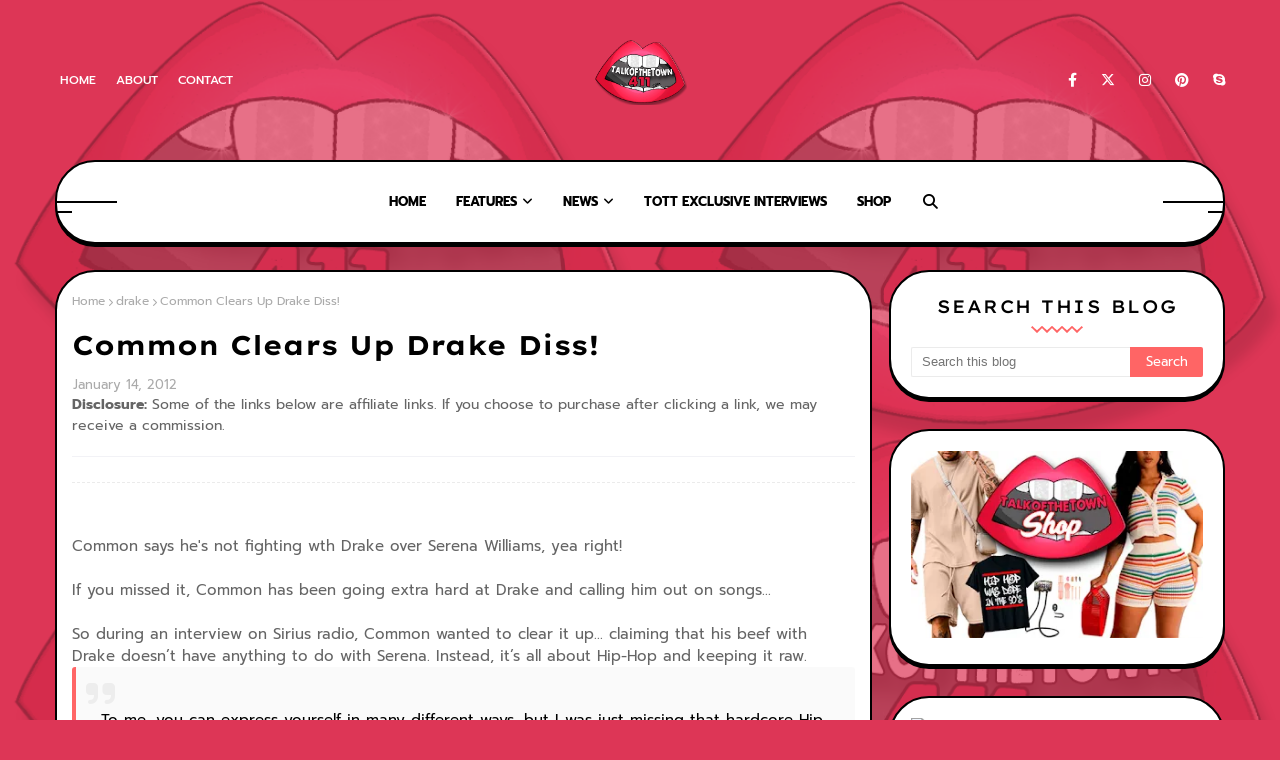

--- FILE ---
content_type: text/javascript; charset=UTF-8
request_url: https://www.talkofthetown411.com/feeds/posts/default?max-results=3&start-index=2&alt=json-in-script&callback=jQuery112408480187781350528_1769011597960&_=1769011597961
body_size: 19102
content:
// API callback
jQuery112408480187781350528_1769011597960({"version":"1.0","encoding":"UTF-8","feed":{"xmlns":"http://www.w3.org/2005/Atom","xmlns$openSearch":"http://a9.com/-/spec/opensearchrss/1.0/","xmlns$blogger":"http://schemas.google.com/blogger/2008","xmlns$georss":"http://www.georss.org/georss","xmlns$gd":"http://schemas.google.com/g/2005","xmlns$thr":"http://purl.org/syndication/thread/1.0","id":{"$t":"tag:blogger.com,1999:blog-1149431500347525931"},"updated":{"$t":"2026-01-17T04:02:37.211-05:00"},"category":[{"term":"VIDEO"},{"term":"reality show"},{"term":"DOWNLOAD"},{"term":"photo"},{"term":"jay-z"},{"term":"rihanna"},{"term":"celebrity relationships"},{"term":"nicki minaj"},{"term":"beyonce"},{"term":"interview"},{"term":"lil wayne"},{"term":"sports"},{"term":"chris brown"},{"term":"drake"},{"term":"celebrity deaths"},{"term":"lady gaga"},{"term":"celebrity fights"},{"term":"celebrity beef"},{"term":"international news"},{"term":"justin bieber"},{"term":"celebrity break-ups"},{"term":"kanye west"},{"term":"music video"},{"term":"politics"},{"term":"new music"},{"term":"mp3"},{"term":"celebrity arrests"},{"term":"kim kardashian"},{"term":"performance"},{"term":"talk of the week"},{"term":"diddy"},{"term":"mtv"},{"term":"movie"},{"term":"eminem"},{"term":"50 cent"},{"term":"celebrity kids"},{"term":"celebrity pregnancy"},{"term":"tott exclusives"},{"term":"dj lady t"},{"term":"celebrity endorsements"},{"term":"celebrity health"},{"term":"nfl"},{"term":"celebrity drama"},{"term":"rick ross"},{"term":"twitter"},{"term":"sex scandel"},{"term":"bad girls club"},{"term":"president obama"},{"term":"VH1"},{"term":"celebs who tweet"},{"term":"ALICIA KEYS"},{"term":"Michael Jackson"},{"term":"kardashians"},{"term":"PRESIDENT"},{"term":"mariah carey"},{"term":"AWARDS"},{"term":"JAY Z"},{"term":"tweet of the week"},{"term":"behind scenes"},{"term":"jersey shore"},{"term":"taylor swift"},{"term":"funny videos"},{"term":"jail"},{"term":"health"},{"term":"vmas"},{"term":"celebrity drugs"},{"term":"oprah"},{"term":"LIL KIM"},{"term":"gucci mane"},{"term":"nba"},{"term":"mj"},{"term":"BIRDMAN"},{"term":"jayz"},{"term":"t.i"},{"term":"tour"},{"term":"gay rights"},{"term":"young money"},{"term":"britney spears"},{"term":"grammys"},{"term":"snooki"},{"term":"gay"},{"term":"t.i."},{"term":"SUPERBOWL"},{"term":"arrest"},{"term":"domestic"},{"term":"magazine"},{"term":"magazine cover"},{"term":"prison"},{"term":"beef"},{"term":"tiger woods"},{"term":"trey songz"},{"term":"USHER"},{"term":"christmas"},{"term":"sued"},{"term":"basketball wives"},{"term":"jennifer lopez"},{"term":"khloe kardashian"},{"term":"will smith"},{"term":"FABOLOUS"},{"term":"casey anthony"},{"term":"celebrity cheaters"},{"term":"holidays"},{"term":"billboard"},{"term":"p. diddy"},{"term":"ray j"},{"term":"young jeezy"},{"term":"OBAMA"},{"term":"american idol"},{"term":"bet awards"},{"term":"celebrity weddings"},{"term":"domesticm attack"},{"term":"Kane West"},{"term":"new album"},{"term":"amber rose"},{"term":"lindsay lohan"},{"term":"pregnant"},{"term":"selena gomez"},{"term":"super bowl"},{"term":"swizz beatz"},{"term":"waka flocka flame"},{"term":"HAPPY NEW YEAR"},{"term":"fight"},{"term":"freebies"},{"term":"katy perry"},{"term":"miley cyrus"},{"term":"new gadgets"},{"term":"sentenced"},{"term":"tiny"},{"term":"album"},{"term":"charity"},{"term":"j.cole"},{"term":"keri hilson"},{"term":"love and hip-hop"},{"term":"police"},{"term":"whitney"},{"term":"T-PAIN"},{"term":"baby"},{"term":"ellen"},{"term":"nick cannon"},{"term":"notorious big"},{"term":"ochocinco"},{"term":"thanksgiving"},{"term":"justin timberlake"},{"term":"madonna"},{"term":"tupac"},{"term":"COURT"},{"term":"biggie"},{"term":"coupons"},{"term":"dancing with the stars"},{"term":"dr. conrad murray"},{"term":"floyd mayweather"},{"term":"forbes"},{"term":"j-lo"},{"term":"ke$ha"},{"term":"snl"},{"term":"usher raymond"},{"term":"HOT97"},{"term":"LILWAYNE"},{"term":"akon"},{"term":"kelly rowland"},{"term":"murder"},{"term":"natalie nunn"},{"term":"racist"},{"term":"snoop dogg"},{"term":"ciara"},{"term":"diss"},{"term":"donald trump"},{"term":"earthquake"},{"term":"jlo"},{"term":"nas"},{"term":"ne-yo"},{"term":"new years eve 2010"},{"term":"puff daddy"},{"term":"reggie bush"},{"term":"shyne"},{"term":"BARACK"},{"term":"BET"},{"term":"CASH MONEY"},{"term":"Europe"},{"term":"ashton kutcher"},{"term":"celebrity birthdays"},{"term":"charlie sheen"},{"term":"cheating"},{"term":"concerts"},{"term":"facebook"},{"term":"fashion"},{"term":"jessica simpson"},{"term":"kardashian"},{"term":"kourtney kardashian"},{"term":"ludacris"},{"term":"marriage"},{"term":"michelle obama"},{"term":"new years eve"},{"term":"ocho cinco"},{"term":"puffy"},{"term":"soulja boy"},{"term":"DIRTY MONEY"},{"term":"HOTTEST UN-SIGNED"},{"term":"SUPERBOWL ADS"},{"term":"bruno mars"},{"term":"demi moore"},{"term":"french montana"},{"term":"haiti earthquake"},{"term":"jim jones"},{"term":"joe budden"},{"term":"mary j blige"},{"term":"new"},{"term":"sex"},{"term":"willow smith"},{"term":"2pac"},{"term":"b.o.b"},{"term":"dwight"},{"term":"new reality show"},{"term":"pitbull"},{"term":"rumors"},{"term":"simon cowell"},{"term":"tom brady"},{"term":"tour dates"},{"term":"106 and park"},{"term":"Arnold Schwarzenegger"},{"term":"BEANIE SIGEL"},{"term":"DESTINY'S CHILD"},{"term":"JADAKISS"},{"term":"amas"},{"term":"angie martinez"},{"term":"attack"},{"term":"bad girls club reunion"},{"term":"bruce jenner"},{"term":"death"},{"term":"drugs"},{"term":"hurricane"},{"term":"kloe"},{"term":"mathew knowles"},{"term":"meek mill"},{"term":"mike the situation"},{"term":"photoshoot"},{"term":"racism"},{"term":"rated r"},{"term":"telephone"},{"term":"timbaland"},{"term":"trina"},{"term":"tv show"},{"term":"DJ LADYT"},{"term":"NEW YORK"},{"term":"STYLES P"},{"term":"benefit concert"},{"term":"dj khaled"},{"term":"documentary"},{"term":"haiti"},{"term":"jwoww"},{"term":"kesha"},{"term":"kourtney"},{"term":"lamar odem"},{"term":"lebron james"},{"term":"lupe fiasco"},{"term":"marijuana"},{"term":"plies"},{"term":"rip"},{"term":"sony"},{"term":"the dream"},{"term":"tila tequila"},{"term":"wendy williams"},{"term":"BUSTA RHYMES"},{"term":"Dr. Conrad Robert Murray"},{"term":"LIL MAMA"},{"term":"VACATION"},{"term":"abc"},{"term":"bad"},{"term":"before i self destruct"},{"term":"boy"},{"term":"bush"},{"term":"caitlyn jenner"},{"term":"celerbity couples"},{"term":"christina aguilera"},{"term":"commercial"},{"term":"domestic abuse"},{"term":"dr dre"},{"term":"erica bad girls club"},{"term":"flo"},{"term":"g-unit"},{"term":"gucci"},{"term":"halloween"},{"term":"howard stern"},{"term":"just another day"},{"term":"justin beiber"},{"term":"lesbian"},{"term":"lil scrappy"},{"term":"mistress"},{"term":"naked"},{"term":"omarion"},{"term":"orlando"},{"term":"oscars"},{"term":"peta"},{"term":"phone"},{"term":"playboy"},{"term":"shaq"},{"term":"tattoos"},{"term":"tequila"},{"term":"the fame monster"},{"term":"the game"},{"term":"tila"},{"term":"tmz"},{"term":"JUVENILE"},{"term":"LONDON"},{"term":"WILL.I.AM"},{"term":"apple"},{"term":"behind"},{"term":"bet hip hop awards"},{"term":"blueprint 3"},{"term":"bobbi kristina"},{"term":"bobby brown"},{"term":"book"},{"term":"brandy"},{"term":"cam'ron"},{"term":"cassie"},{"term":"cd"},{"term":"disaster"},{"term":"dj prostyle"},{"term":"hair"},{"term":"illuminati"},{"term":"jamie foxx"},{"term":"janet jackson"},{"term":"kid cudi"},{"term":"knowles"},{"term":"kobe"},{"term":"lil boosie"},{"term":"music"},{"term":"natalie"},{"term":"perfume"},{"term":"pink"},{"term":"plastic surgery"},{"term":"queen latifah"},{"term":"r. kelly"},{"term":"r.kelly"},{"term":"rosa acosta"},{"term":"ryan seacrest"},{"term":"sandra bullock"},{"term":"sarah palin"},{"term":"saving money"},{"term":"song"},{"term":"swizz beats"},{"term":"tatoos"},{"term":"the lox"},{"term":"the way you lie"},{"term":"ti"},{"term":"video phone"},{"term":"weird news"},{"term":"106andpark"},{"term":"20\/20"},{"term":"3"},{"term":"Jasmine Fiore"},{"term":"Micheal brown"},{"term":"NELLY"},{"term":"PHARRELL"},{"term":"Shawne Merriman"},{"term":"adam lambert"},{"term":"amber"},{"term":"apologize"},{"term":"bad boy"},{"term":"behind the music"},{"term":"car"},{"term":"car accident"},{"term":"car crash"},{"term":"carmelo anthony"},{"term":"children"},{"term":"conan obrien"},{"term":"dance"},{"term":"def jam"},{"term":"dj am"},{"term":"elton john"},{"term":"empire"},{"term":"film"},{"term":"florida"},{"term":"funk master flex"},{"term":"hackers"},{"term":"hard"},{"term":"i love money"},{"term":"ja'rule"},{"term":"jamie hector"},{"term":"jay sean"},{"term":"joe jackson"},{"term":"joseline hernandez"},{"term":"kat stacks"},{"term":"katie perry"},{"term":"kelly clarkson"},{"term":"kris"},{"term":"lala"},{"term":"larry king"},{"term":"lawsuit"},{"term":"lil jon"},{"term":"ll cool j"},{"term":"mane"},{"term":"megan wants to be a millionaire"},{"term":"mixtape"},{"term":"mjb"},{"term":"new  york"},{"term":"patriots"},{"term":"pink friday"},{"term":"preview"},{"term":"robin thicke"},{"term":"ryan jenkins"},{"term":"stevie j"},{"term":"style"},{"term":"talk of the town"},{"term":"thank me later"},{"term":"transgender"},{"term":"tribute"},{"term":"twilight"},{"term":"vibe"},{"term":"x-factor"},{"term":"yung berg"},{"term":"EMPIRE STATE OF MIND"},{"term":"FALL"},{"term":"JOELL ORTIZ"},{"term":"Jennifer Lawrence"},{"term":"Pacific Tsunami"},{"term":"RAY RICE"},{"term":"REMY MA"},{"term":"SHAKIRA"},{"term":"USTREAM"},{"term":"affair"},{"term":"amerie"},{"term":"anderson cooper"},{"term":"bad boy records"},{"term":"bgc interview"},{"term":"blueprint"},{"term":"case"},{"term":"casey johnson"},{"term":"ciroc"},{"term":"copyright"},{"term":"cover"},{"term":"dipset"},{"term":"dj drama"},{"term":"dj elamentz"},{"term":"dr. dre"},{"term":"football"},{"term":"forever"},{"term":"fragrance"},{"term":"google"},{"term":"government"},{"term":"guru"},{"term":"headphones"},{"term":"hermaphodite"},{"term":"hip hop"},{"term":"hottest"},{"term":"is twitter down?"},{"term":"j. cole interview"},{"term":"ja rule"},{"term":"jeezy"},{"term":"jimmy kimmel"},{"term":"johnson and johnson"},{"term":"jr writer"},{"term":"judge"},{"term":"justin"},{"term":"lady"},{"term":"lamar"},{"term":"legalize marijuana"},{"term":"lindsey lohan"},{"term":"mya"},{"term":"new jersey"},{"term":"nicki"},{"term":"paris hilton"},{"term":"pauly d"},{"term":"peter spirer"},{"term":"precious"},{"term":"rape"},{"term":"raz-b"},{"term":"robbery"},{"term":"ronnie"},{"term":"roulette"},{"term":"russian"},{"term":"safety"},{"term":"sammi"},{"term":"satan"},{"term":"saturday night live"},{"term":"sean kingston"},{"term":"sexual abuse"},{"term":"shopping"},{"term":"solange"},{"term":"state"},{"term":"suicide"},{"term":"terrance j"},{"term":"the music"},{"term":"this is it"},{"term":"throwback"},{"term":"toya"},{"term":"tyga"},{"term":"tyra banks"},{"term":"vivica foxx"},{"term":"wal-mart"},{"term":"wedding"},{"term":"whoopi goldberg"},{"term":"wood harris"},{"term":"xxl"},{"term":"\"only girl\""},{"term":"2010"},{"term":"4 my town"},{"term":"9\/11"},{"term":"Aaliyah"},{"term":"BABY BY ME"},{"term":"DEPORT"},{"term":"DEPORTED"},{"term":"DJ HERO"},{"term":"FRECKLES"},{"term":"JASON delrulo"},{"term":"JUNK"},{"term":"KEYSHIA COLE"},{"term":"MARQUES HOUSTON"},{"term":"MZ BERRY"},{"term":"Mario"},{"term":"NATURAL DISASTER"},{"term":"PUT IT IN A LOVE SONG"},{"term":"ROSE"},{"term":"Russia"},{"term":"WILLIAMS"},{"term":"angelina jolie"},{"term":"bad romance"},{"term":"belize"},{"term":"big"},{"term":"bill cosby"},{"term":"biography"},{"term":"black eyed peas"},{"term":"bob"},{"term":"body"},{"term":"bodyguard"},{"term":"boosie"},{"term":"bow wow"},{"term":"bp3"},{"term":"brad pit"},{"term":"brittany murphy"},{"term":"california"},{"term":"camron"},{"term":"cancelled"},{"term":"cardiac arrest"},{"term":"cartoon"},{"term":"celebrity bestfriends"},{"term":"chile earthquake"},{"term":"christmas album"},{"term":"cops"},{"term":"credit"},{"term":"dating"},{"term":"day 26"},{"term":"day26"},{"term":"devil"},{"term":"disney"},{"term":"dj enuff"},{"term":"djladyt"},{"term":"dmx"},{"term":"dvd"},{"term":"europe music awards"},{"term":"fame"},{"term":"fan"},{"term":"fat joe"},{"term":"fergie"},{"term":"flo interview"},{"term":"for the love of ray j"},{"term":"gangstarr"},{"term":"gossip girl"},{"term":"graffiti"},{"term":"gwen stefani"},{"term":"halle berry"},{"term":"hospital"},{"term":"i am sasha"},{"term":"ice cube"},{"term":"in the house"},{"term":"jada pinkette"},{"term":"jada smith"},{"term":"jay leno"},{"term":"jewlery"},{"term":"john mayer"},{"term":"juelz santana"},{"term":"kiss"},{"term":"knaye west"},{"term":"lady t"},{"term":"law"},{"term":"lionel richie"},{"term":"lloyd"},{"term":"lloyd banks"},{"term":"mack maine"},{"term":"mane. oj da juiceman"},{"term":"mashonda"},{"term":"mathew"},{"term":"mcs"},{"term":"megan fox"},{"term":"mike tyson"},{"term":"minaj"},{"term":"monster ball"},{"term":"nbc"},{"term":"nick gordon"},{"term":"not afraid"},{"term":"ny"},{"term":"oj da juiceman"},{"term":"on fire"},{"term":"overdose"},{"term":"paparazzi"},{"term":"parody"},{"term":"paternity"},{"term":"perez hilton"},{"term":"raekwon"},{"term":"raymond vs raymond"},{"term":"relapse"},{"term":"released"},{"term":"ricky martin"},{"term":"robbed"},{"term":"rocsi"},{"term":"ron artest"},{"term":"rubi vh1"},{"term":"russell simmons"},{"term":"sasha fierce"},{"term":"say something"},{"term":"sex scandal"},{"term":"shoot"},{"term":"shooting"},{"term":"stalker"},{"term":"steve jobs"},{"term":"suge knight"},{"term":"susan boyle"},{"term":"sweet 16"},{"term":"texting"},{"term":"the element of freedom cover"},{"term":"the fame"},{"term":"tiara bad girls club"},{"term":"tik tok"},{"term":"tina"},{"term":"tips"},{"term":"toni braxton"},{"term":"trending video"},{"term":"valentines day"},{"term":"verdicts"},{"term":"video games"},{"term":"violence"},{"term":"vmas 2010"},{"term":"wale"},{"term":"walmart"},{"term":"ways to help your health"},{"term":"we run this town"},{"term":"wife"},{"term":"woman"},{"term":"wyclef jean"},{"term":"yankees"},{"term":"young thug"},{"term":"zaria magazine"},{"term":"40\/40"},{"term":"Alejandro"},{"term":"BIRTHDAY"},{"term":"BREAK"},{"term":"CHARLIE WILSON"},{"term":"CIPHER"},{"term":"COCKTAIL"},{"term":"Conan O’Brien"},{"term":"DAVID GUETTA"},{"term":"DIAMONDS"},{"term":"DIANE"},{"term":"DRE"},{"term":"Doctor"},{"term":"Dr"},{"term":"FUR"},{"term":"Gabourey Sidibe"},{"term":"Joslyn James"},{"term":"LAWYER"},{"term":"LIL MAMMA"},{"term":"LISTEN"},{"term":"MARBAURY"},{"term":"ONE LOVE"},{"term":"PAT robertson"},{"term":"PHILLY"},{"term":"SAWYER"},{"term":"SLEEPING WITH"},{"term":"SLEEPING WITH a broken heart"},{"term":"STEPHON"},{"term":"STORM"},{"term":"SWIFT"},{"term":"Shaunie O'Neal"},{"term":"Sweden"},{"term":"THE TODAY SHOW"},{"term":"TRAVIS"},{"term":"Tinie Tempah"},{"term":"VIDEOPHONE"},{"term":"abuse"},{"term":"ad"},{"term":"album push back"},{"term":"alex rodriguez"},{"term":"animal rights"},{"term":"anything"},{"term":"application"},{"term":"assault"},{"term":"band"},{"term":"barbara streisand"},{"term":"baseball"},{"term":"beats"},{"term":"bed rock"},{"term":"bedrock"},{"term":"bisexual"},{"term":"bmf"},{"term":"boiling"},{"term":"bristol palin"},{"term":"brooklyn"},{"term":"bruises"},{"term":"burglery"},{"term":"canada"},{"term":"candace cameron"},{"term":"carter"},{"term":"catya"},{"term":"celebrity advertisments"},{"term":"celebrity friendships"},{"term":"chelsea lately"},{"term":"child molestation"},{"term":"chris lighty"},{"term":"chrisette michelle"},{"term":"church"},{"term":"club"},{"term":"coco"},{"term":"could it be you"},{"term":"crawl"},{"term":"d"},{"term":"d-block"},{"term":"da"},{"term":"david  letterman"},{"term":"death of autotune"},{"term":"detox"},{"term":"dima bilan"},{"term":"disco stick"},{"term":"dj magic mike"},{"term":"do you think about me"},{"term":"doa"},{"term":"doctor conrad murray"},{"term":"doesn't mean"},{"term":"domestic attack"},{"term":"drop NO ROOKIE"},{"term":"el chapo"},{"term":"engaged"},{"term":"espn"},{"term":"esther baxter"},{"term":"faith evens"},{"term":"fed up"},{"term":"fierce"},{"term":"fireworks"},{"term":"fitness"},{"term":"flavor flav"},{"term":"food"},{"term":"forever young"},{"term":"freestyle"},{"term":"fresh prince"},{"term":"full episodes"},{"term":"gary coleman"},{"term":"ghost"},{"term":"gillie da kid"},{"term":"gillie the kidd"},{"term":"girlfriend"},{"term":"give it up to me"},{"term":"golf"},{"term":"good morning america"},{"term":"grace jones"},{"term":"halloween 2017"},{"term":"haters"},{"term":"hello goodmorning"},{"term":"henchman"},{"term":"high school"},{"term":"hillary"},{"term":"hip"},{"term":"hold my hand"},{"term":"hop"},{"term":"houtson"},{"term":"hugh hefner"},{"term":"hwood"},{"term":"i"},{"term":"i can transform ya"},{"term":"i get it in"},{"term":"i like"},{"term":"ice tea"},{"term":"internet"},{"term":"interscope"},{"term":"invented sex"},{"term":"invented sex remix"},{"term":"ipad"},{"term":"iphone"},{"term":"iyaz"},{"term":"j. holiday"},{"term":"jae millz"},{"term":"janet"},{"term":"japan"},{"term":"jennifer"},{"term":"jermaine dupri"},{"term":"jerry seinfeld"},{"term":"jonas brothers"},{"term":"karrueche tran"},{"term":"kelis"},{"term":"kelly osbourne"},{"term":"keys"},{"term":"kids"},{"term":"king magazine"},{"term":"kylie jenner"},{"term":"ladyt"},{"term":"lauren london"},{"term":"lemonade"},{"term":"leona lewis"},{"term":"let them girls fight"},{"term":"let them hoes fight"},{"term":"like father like son"},{"term":"lola monroe"},{"term":"lopez"},{"term":"loud"},{"term":"lox"},{"term":"lyrics"},{"term":"maia campbell"},{"term":"make me"},{"term":"makeup"},{"term":"mario barrett"},{"term":"married"},{"term":"mase"},{"term":"merriman"},{"term":"million dollar girl"},{"term":"missy"},{"term":"mo'nique"},{"term":"money"},{"term":"monique"},{"term":"monster"},{"term":"more than love"},{"term":"mos def"},{"term":"moses levey"},{"term":"mr. hudson"},{"term":"mtv top ten list"},{"term":"natalie interview"},{"term":"new boyz"},{"term":"nicky hilton"},{"term":"nicole richie"},{"term":"night live"},{"term":"nipples"},{"term":"no"},{"term":"no ceilings"},{"term":"norwoods"},{"term":"nothing on you"},{"term":"nwa"},{"term":"ochoccinco show"},{"term":"odem"},{"term":"of the year"},{"term":"paul mccartney"},{"term":"paul wall"},{"term":"perform"},{"term":"photography"},{"term":"play ball"},{"term":"princess"},{"term":"probation"},{"term":"producer"},{"term":"q-tip"},{"term":"rachel dolezal"},{"term":"radio"},{"term":"rebirth"},{"term":"reggie"},{"term":"rehab"},{"term":"rest in peace"},{"term":"reunion"},{"term":"rev run"},{"term":"rockstar"},{"term":"rodney jerkins"},{"term":"romance"},{"term":"royal weddnig"},{"term":"royce"},{"term":"rubi interview"},{"term":"satin"},{"term":"scott disick"},{"term":"sean paul"},{"term":"september 11"},{"term":"serena"},{"term":"sex therapy"},{"term":"shanell"},{"term":"sheek"},{"term":"shopping deals"},{"term":"short"},{"term":"slaughterhouse"},{"term":"snookie"},{"term":"soul train awards 2009"},{"term":"soulja"},{"term":"special"},{"term":"stacy dash"},{"term":"stasi bad girls club"},{"term":"stranger bitches"},{"term":"subway"},{"term":"survey"},{"term":"survival"},{"term":"t"},{"term":"taio"},{"term":"taio cruz"},{"term":"tami roman interview"},{"term":"terrorist"},{"term":"the"},{"term":"the black eyed peas"},{"term":"the carter"},{"term":"the tonight show"},{"term":"there goes my baby"},{"term":"tidal"},{"term":"tiphani"},{"term":"toys"},{"term":"trailer"},{"term":"tranform"},{"term":"travie mcoy"},{"term":"travis porter"},{"term":"trey"},{"term":"tv"},{"term":"twitter hacked"},{"term":"umbrella"},{"term":"unthinkable"},{"term":"vegas"},{"term":"video shoot"},{"term":"wait is over"},{"term":"we are the world"},{"term":"weezy"},{"term":"where are they now"},{"term":"whip my hair"},{"term":"white house"},{"term":"winfrey"},{"term":"wiz khalifa"},{"term":"world cup"},{"term":"world series"},{"term":"writer"},{"term":"writing"},{"term":"ya"},{"term":"yele"},{"term":"your love"},{"term":"\"flo interview\""},{"term":"\"lord lord lord\""},{"term":"\"who's that chick\""},{"term":"09 rap up"},{"term":"100%"},{"term":"1000 dollars"},{"term":"106"},{"term":"19 and counting"},{"term":"2"},{"term":"2009"},{"term":"2009 rap up"},{"term":"2009 rap-up"},{"term":"4"},{"term":"5'9"},{"term":"50th"},{"term":"69 boyz"},{"term":"8 ball"},{"term":"90210"},{"term":"95 south"},{"term":"ACL"},{"term":"ALEC BALDWIN"},{"term":"ASHLEY"},{"term":"Alexis Jordan"},{"term":"Alexsandra Wright"},{"term":"Anjali N. Ramkissoon"},{"term":"Australia"},{"term":"Azerbaijan"},{"term":"BAKER"},{"term":"BIG MONEY"},{"term":"BOYZ"},{"term":"BROKE"},{"term":"BROKEN HEART"},{"term":"Baku"},{"term":"Bastille"},{"term":"Beamer"},{"term":"Believe"},{"term":"Benz Or Bentley"},{"term":"Billy Corgan"},{"term":"Brian Bonsall"},{"term":"Buranovskie Babushki"},{"term":"CAKE"},{"term":"CHRIS STOKES"},{"term":"CHYNA"},{"term":"CONCRETE LOOP"},{"term":"CRIME WAVE"},{"term":"CUSTODY"},{"term":"Calvin Harris"},{"term":"Celine Dion"},{"term":"Charlamagne tha God"},{"term":"Cori Rist"},{"term":"Cortez Bryant"},{"term":"Courtenay Semel"},{"term":"D.U.I"},{"term":"DADDY'S HOME"},{"term":"DAUGHTER"},{"term":"DOWN"},{"term":"Dangerous Cities in America"},{"term":"Danielle Deleasa"},{"term":"Dominica Westling"},{"term":"Dr. phil"},{"term":"EMINEM. DJ HERO"},{"term":"EMPURE STATE OF MIND PART 2"},{"term":"ESTELLE"},{"term":"EUPHORIA"},{"term":"EXHIBIT B FREESTYLE"},{"term":"Ellie Goulding"},{"term":"Eurovision"},{"term":"FEVER"},{"term":"FIFI DOBSON"},{"term":"FURTADO"},{"term":"GRANDMASTER FLASH"},{"term":"Genevieve Goings"},{"term":"God"},{"term":"HAYLEY WILLIAMS"},{"term":"HEARTBEAT"},{"term":"HELLO BROOKLYN"},{"term":"HEY DADDY"},{"term":"HOPSIN"},{"term":"HOT BOYZ"},{"term":"HOW TO PREPARE"},{"term":"HURT"},{"term":"Holly Sampson"},{"term":"I need your love"},{"term":"I'M SINGLE"},{"term":"I'm Beamin'"},{"term":"ICE CREAM PAINT JOB"},{"term":"IDEO"},{"term":"IMMIGRATION"},{"term":"INSTRUMENTALS"},{"term":"IRELAND"},{"term":"Ikemefuna Enemkpali"},{"term":"J"},{"term":"JAZZY JEFF"},{"term":"JUSTICE"},{"term":"JUVENILE INTERVIEW"},{"term":"Jaimee Grubbs"},{"term":"Jamie Jungers"},{"term":"Jasmine Lennard"},{"term":"Jazmine Sullivan"},{"term":"Jesus"},{"term":"Jewelry"},{"term":"Jonathan Cheban"},{"term":"Julie Postle"},{"term":"KATE"},{"term":"KIM BASINGER"},{"term":"KNEE"},{"term":"Kalika Moquin"},{"term":"Keisha cole"},{"term":"Kevin Jonas"},{"term":"Kevin Rudolf"},{"term":"LIL"},{"term":"LIL MAMMA ALICIA KEYS"},{"term":"LIVE"},{"term":"Labrinth"},{"term":"Latosha Lee"},{"term":"Laura Palmer"},{"term":"Loredena Jolie:"},{"term":"Loreen"},{"term":"Louboutins"},{"term":"Lyndell Locke"},{"term":"MARY"},{"term":"ME LATER"},{"term":"MONTAGE"},{"term":"Making Love To The Money"},{"term":"Marina and the Diamonds"},{"term":"Mark Ronson"},{"term":"McFly UK Europe"},{"term":"Meg Pfeiffer"},{"term":"Meiplé"},{"term":"Mindy Lawton"},{"term":"NAYER"},{"term":"New Zealand"},{"term":"Nic"},{"term":"Nicole"},{"term":"Nicole Lenz"},{"term":"Nikki Jamal"},{"term":"OLSEN"},{"term":"OMG REMIX"},{"term":"OR NOT"},{"term":"PETER"},{"term":"POWERHOUSE"},{"term":"PUSSY CAt dolls"},{"term":"Pixie Lott"},{"term":"RAKIM"},{"term":"RAPPER HAS SEX WHILE INTERVIEWING"},{"term":"RAY"},{"term":"REAL CHANCE OF LOVE"},{"term":"RENEGADE"},{"term":"RIGHTS"},{"term":"ROLAND"},{"term":"ROSENBERG"},{"term":"RUDE BOY"},{"term":"Rachel Uchitel"},{"term":"Rumain Brisbon"},{"term":"SASSY"},{"term":"SHAWty lo"},{"term":"SKILLZ"},{"term":"SOUNDS"},{"term":"SPOTLIGHT"},{"term":"Scherzinger"},{"term":"Serbia"},{"term":"Sergey Lazarev"},{"term":"Simon Huck"},{"term":"Stevie J and Joseline Go Hollywood"},{"term":"Streisand"},{"term":"THANK"},{"term":"THE CHALLANGE"},{"term":"THE NINO BROWN STORY"},{"term":"TIE"},{"term":"TRAYVON MARTIN"},{"term":"Teairra Marí"},{"term":"Theresa Rogers:"},{"term":"Tomi Lahren"},{"term":"United Kingdom"},{"term":"Vuitton"},{"term":"WINNERS"},{"term":"WORST ENEMY"},{"term":"Why Don't You Love Me"},{"term":"YOU"},{"term":"YOUTUBE'S MOST WATCHED"},{"term":"Yelawolf"},{"term":"Zeljko Joskimovic"},{"term":"Zoo"},{"term":"[Keri Hilson"},{"term":"a"},{"term":"a broken heart"},{"term":"aaron hernandez"},{"term":"addiction"},{"term":"africa"},{"term":"aids"},{"term":"airplane"},{"term":"akoo clothing"},{"term":"all i do is win remix"},{"term":"all the way turnt up"},{"term":"angel lola"},{"term":"angels remix"},{"term":"angie"},{"term":"angles advocate"},{"term":"animal"},{"term":"anniversay"},{"term":"anthony"},{"term":"ap"},{"term":"apartment"},{"term":"appreciation"},{"term":"arab"},{"term":"artist of the decade"},{"term":"ashanti"},{"term":"atlantic"},{"term":"att"},{"term":"aubrey"},{"term":"audio"},{"term":"aunt viv"},{"term":"autopsy"},{"term":"avatar"},{"term":"b2k"},{"term":"babies"},{"term":"baby your the only man"},{"term":"back to the crib"},{"term":"bad bad bad"},{"term":"baloon boy"},{"term":"bankruptcy"},{"term":"barbara"},{"term":"barbie"},{"term":"bathroom"},{"term":"beamer benz or bentley"},{"term":"beatles"},{"term":"beats by dre"},{"term":"beauty"},{"term":"beckham"},{"term":"ben affleck"},{"term":"berlin"},{"term":"best"},{"term":"best i ever had"},{"term":"bgc"},{"term":"biden"},{"term":"big brother"},{"term":"big daddy kane"},{"term":"big pun"},{"term":"bill clinton"},{"term":"bills"},{"term":"bingo"},{"term":"blac chyna"},{"term":"black hand"},{"term":"black magic"},{"term":"black sheep"},{"term":"blacklivesmatter"},{"term":"blah blah blah"},{"term":"bling"},{"term":"blob vb3"},{"term":"blow"},{"term":"bobby ray"},{"term":"bobby valentinno"},{"term":"body complex"},{"term":"born"},{"term":"boxing"},{"term":"boyfriend"},{"term":"bricks"},{"term":"britney"},{"term":"brittany interview"},{"term":"brittany's secret"},{"term":"brity break-ups"},{"term":"broadway"},{"term":"broncos"},{"term":"brothers"},{"term":"bulletproof vest"},{"term":"bushwick bill"},{"term":"bust is baby"},{"term":"by"},{"term":"c'mon son"},{"term":"cafe"},{"term":"calculated"},{"term":"can"},{"term":"cancer"},{"term":"careers"},{"term":"careful"},{"term":"carl's jr"},{"term":"carrie underwood"},{"term":"cash chris"},{"term":"cater 2 u"},{"term":"cater to you"},{"term":"caught on camera"},{"term":"cbs"},{"term":"celebrity apprentice"},{"term":"celebrity collabs"},{"term":"celebrity crushes"},{"term":"celebrity new years resolutions"},{"term":"celebritydeaths"},{"term":"cellulite"},{"term":"ceo"},{"term":"chain"},{"term":"chamillionare"},{"term":"chanelle ray"},{"term":"chapter 11"},{"term":"charles barkley"},{"term":"charles e. phillips"},{"term":"charts"},{"term":"chester french"},{"term":"child porn"},{"term":"chilli"},{"term":"choreography"},{"term":"chris rock"},{"term":"chronic sadness"},{"term":"cigarettes"},{"term":"cipha sounds"},{"term":"clint eastwood"},{"term":"clinton"},{"term":"clueless"},{"term":"cocaine city"},{"term":"cocky"},{"term":"coldest winter"},{"term":"collaboration"},{"term":"colorado"},{"term":"condoms"},{"term":"confident"},{"term":"conspiracy"},{"term":"contract"},{"term":"controvesy"},{"term":"cool new stuff"},{"term":"cop"},{"term":"cordell broadus"},{"term":"corey haim"},{"term":"coty"},{"term":"couple"},{"term":"crack"},{"term":"crack a bottle"},{"term":"craig ferguson"},{"term":"crash"},{"term":"crawl cassie"},{"term":"credit card information"},{"term":"cribs"},{"term":"crush"},{"term":"cruz"},{"term":"curse"},{"term":"cyrus"},{"term":"dad"},{"term":"dame dash"},{"term":"date"},{"term":"david ortiz"},{"term":"david patterson"},{"term":"day"},{"term":"degenerous"},{"term":"deluxe"},{"term":"demarco"},{"term":"dennis hof"},{"term":"deportation"},{"term":"depressed"},{"term":"depression"},{"term":"devil in a new dress"},{"term":"diabeties"},{"term":"diamond"},{"term":"digital short"},{"term":"dina"},{"term":"dinner table discussions"},{"term":"disney junior"},{"term":"diva"},{"term":"divorce"},{"term":"dj"},{"term":"dj clue"},{"term":"dj webstar"},{"term":"do you remember"},{"term":"dobson"},{"term":"dog fights"},{"term":"dogg"},{"term":"dogs"},{"term":"dolphins"},{"term":"donell jones"},{"term":"dora the explorer"},{"term":"dreaming"},{"term":"dres"},{"term":"dressing room"},{"term":"driver"},{"term":"driving"},{"term":"drop it low"},{"term":"drop the world"},{"term":"drumma boy"},{"term":"drunk driving"},{"term":"duggar"},{"term":"dwi"},{"term":"e"},{"term":"e1 music"},{"term":"ebola"},{"term":"egg home"},{"term":"egyptologist"},{"term":"elephant man"},{"term":"elevator"},{"term":"elle"},{"term":"elle magazine"},{"term":"elliot"},{"term":"eminem slaughterhouse"},{"term":"employee"},{"term":"episode"},{"term":"eric garner"},{"term":"eric saade"},{"term":"ester dean"},{"term":"eureka earthquake"},{"term":"evans"},{"term":"everybody lookin"},{"term":"ex"},{"term":"excercise"},{"term":"fairytale"},{"term":"fake"},{"term":"family ties"},{"term":"fantasia"},{"term":"fast"},{"term":"favorite women"},{"term":"fefe"},{"term":"female tips"},{"term":"fhm"},{"term":"fifty shades of grey"},{"term":"films"},{"term":"finale"},{"term":"find your love"},{"term":"finding dory"},{"term":"finding nemo"},{"term":"fisher price recall"},{"term":"flashback friday"},{"term":"flava"},{"term":"flawless"},{"term":"flint"},{"term":"food recall"},{"term":"forever girl"},{"term":"forever luvlee"},{"term":"forever no dj"},{"term":"france"},{"term":"fresh out the oven"},{"term":"full"},{"term":"full house"},{"term":"fuse"},{"term":"future"},{"term":"gaddafi"},{"term":"gaga"},{"term":"game"},{"term":"gang"},{"term":"gangsta love"},{"term":"gangsta luv"},{"term":"gangsta rap"},{"term":"gansta shit"},{"term":"geno smith"},{"term":"germany"},{"term":"gifts"},{"term":"gilbert arenas"},{"term":"gillie the kid"},{"term":"girl"},{"term":"glamour magazine"},{"term":"gloria velez"},{"term":"golden globes"},{"term":"gonna make it"},{"term":"good day ny"},{"term":"goons"},{"term":"gotta get it"},{"term":"gotti"},{"term":"gq"},{"term":"graf"},{"term":"graph"},{"term":"greatest"},{"term":"green brownies"},{"term":"green day"},{"term":"greensboro"},{"term":"grindin"},{"term":"gudda gudda"},{"term":"gun"},{"term":"gunit"},{"term":"h.a.t.e.u."},{"term":"hailey glassman"},{"term":"hall of fame"},{"term":"happy"},{"term":"hard remix"},{"term":"hate u"},{"term":"hateu"},{"term":"heavy"},{"term":"heels"},{"term":"hell rell"},{"term":"hello kitty"},{"term":"hero"},{"term":"heros"},{"term":"herpes"},{"term":"high"},{"term":"hijab"},{"term":"hillary clinton"},{"term":"hillz"},{"term":"hilson"},{"term":"hindu"},{"term":"hitmixes"},{"term":"hiv"},{"term":"homecoming"},{"term":"homicide"},{"term":"homosexual"},{"term":"horror"},{"term":"hospital discharge death"},{"term":"houston"},{"term":"how i could just kill jigga man"},{"term":"how low"},{"term":"howard"},{"term":"hsn"},{"term":"http:\/\/www.blogger.com\/img\/blank.gifVIDEO"},{"term":"i am"},{"term":"i am king"},{"term":"i am yours"},{"term":"i can"},{"term":"i get that a lot"},{"term":"i see you"},{"term":"i wanna rock"},{"term":"i want to know what love is"},{"term":"i'll holla"},{"term":"i'm not a human being"},{"term":"i'm ready"},{"term":"i-pad"},{"term":"ice cibe"},{"term":"id"},{"term":"imagine"},{"term":"imma do it"},{"term":"immagration"},{"term":"immature"},{"term":"imposter"},{"term":"in my head"},{"term":"india"},{"term":"infringement"},{"term":"intenational tour"},{"term":"investigation"},{"term":"iranian cyber army"},{"term":"issue"},{"term":"iterscope"},{"term":"j-woww"},{"term":"j.o.s.e"},{"term":"jackass"},{"term":"jaden smith"},{"term":"jaguar"},{"term":"jam master jay"},{"term":"jamaican"},{"term":"james harden"},{"term":"jared fogle"},{"term":"jay electronica"},{"term":"jazmine sullinan"},{"term":"jealous"},{"term":"jean Paul Gaultier"},{"term":"jenner kendall"},{"term":"jeremih"},{"term":"jerimah"},{"term":"jessica biel"},{"term":"jessica biel beil beyonce dangerous web celebrity celebs"},{"term":"jets"},{"term":"jim"},{"term":"jls"},{"term":"jobs"},{"term":"john legend"},{"term":"john stamos"},{"term":"jon and kate plus 8"},{"term":"jon gosslen"},{"term":"jones"},{"term":"jt"},{"term":"juelz"},{"term":"julia"},{"term":"jump"},{"term":"junior"},{"term":"just blaze"},{"term":"just dance"},{"term":"kanye"},{"term":"kat deluna"},{"term":"kat williams"},{"term":"katt williams"},{"term":"keke palmer"},{"term":"kell osbourne"},{"term":"kendra"},{"term":"keri"},{"term":"kevin hart"},{"term":"kia"},{"term":"kidnapping"},{"term":"kim"},{"term":"kim porter"},{"term":"kimora lee simmons"},{"term":"king"},{"term":"koch"},{"term":"kola"},{"term":"krs"},{"term":"krs one"},{"term":"kylie kardashian"},{"term":"l"},{"term":"la reid"},{"term":"labron james"},{"term":"ladies"},{"term":"lapd"},{"term":"las vegas"},{"term":"last girl on earth tour"},{"term":"late show"},{"term":"latifah"},{"term":"launch party"},{"term":"lauren"},{"term":"lauren hill"},{"term":"leaks"},{"term":"lebrolebron james"},{"term":"lemonade remix"},{"term":"lena horne"},{"term":"leno"},{"term":"let it rock"},{"term":"lgbt"},{"term":"lhhatl"},{"term":"lil cease"},{"term":"lil drummer boy"},{"term":"lil' kim"},{"term":"linkin park"},{"term":"lisa ray"},{"term":"live nation"},{"term":"ljail"},{"term":"llyod"},{"term":"lock"},{"term":"lohan"},{"term":"lol :-)"},{"term":"lola"},{"term":"look out"},{"term":"loss"},{"term":"louch"},{"term":"louis vuitton trash purse"},{"term":"lous"},{"term":"love game"},{"term":"lucifer"},{"term":"lunch"},{"term":"lyfe jennings"},{"term":"mac cosmetics"},{"term":"mack"},{"term":"mad tv"},{"term":"madison square garden"},{"term":"maine"},{"term":"making"},{"term":"man"},{"term":"mark"},{"term":"mark mcgwire"},{"term":"martha stewart"},{"term":"martinez"},{"term":"marv albert"},{"term":"mavado"},{"term":"max b"},{"term":"mayback"},{"term":"mc hammer"},{"term":"mcdonalds"},{"term":"medicine"},{"term":"memorial"},{"term":"mes"},{"term":"meth"},{"term":"mexican cartel"},{"term":"mexico"},{"term":"michael lohan"},{"term":"michael strahan"},{"term":"micheal"},{"term":"michelle rodriguez"},{"term":"mickey mouse"},{"term":"microphone"},{"term":"mike epps"},{"term":"miley"},{"term":"mini lady gaga"},{"term":"misa hylton-brim"},{"term":"miss info"},{"term":"missing"},{"term":"mister cee"},{"term":"mixin up the medicine"},{"term":"mob wives"},{"term":"mobb deep"},{"term":"mobile living"},{"term":"mom"},{"term":"mom intelligence"},{"term":"moms"},{"term":"more"},{"term":"most googles image of 2009"},{"term":"mothers"},{"term":"mr vegas"},{"term":"muscle"},{"term":"n.e.r.d"},{"term":"nascar"},{"term":"natalie holloway"},{"term":"national"},{"term":"nature"},{"term":"naughty"},{"term":"naughty by nature"},{"term":"nba all star"},{"term":"neighbor"},{"term":"neighbors know my name"},{"term":"nelly furtado"},{"term":"neptunes"},{"term":"nerd"},{"term":"new world order"},{"term":"news"},{"term":"nick jonas"},{"term":"nico \u0026 vinz"},{"term":"nicole wray"},{"term":"night"},{"term":"nintendo"},{"term":"nite tales"},{"term":"nivea"},{"term":"njtl"},{"term":"no curls"},{"term":"no other one"},{"term":"nokia"},{"term":"non-profit organization"},{"term":"norway"},{"term":"nwo"},{"term":"nyc mosque"},{"term":"nye"},{"term":"o let's do it remix"},{"term":"o'day"},{"term":"odd news"},{"term":"odom"},{"term":"of mind"},{"term":"oh africa"},{"term":"ollusion"},{"term":"omg girls"},{"term":"on to the next one"},{"term":"one"},{"term":"osbournes"},{"term":"oscars boycott"},{"term":"out of"},{"term":"outsell"},{"term":"outta breath"},{"term":"over"},{"term":"ozzy"},{"term":"pearls"},{"term":"pearly gates"},{"term":"penis"},{"term":"persona"},{"term":"petey pablo"},{"term":"peyton manning"},{"term":"phoebia"},{"term":"phone apps"},{"term":"photos"},{"term":"pibang"},{"term":"pills"},{"term":"placenta"},{"term":"plastic"},{"term":"playboi carti"},{"term":"playstation"},{"term":"playstation 3"},{"term":"pleasure p"},{"term":"po"},{"term":"points"},{"term":"poker face"},{"term":"polaroid"},{"term":"police brutality"},{"term":"popping"},{"term":"porter"},{"term":"power 105.1"},{"term":"powerbook"},{"term":"premier"},{"term":"president trump"},{"term":"pretty girl rock"},{"term":"pretty ricky"},{"term":"prince"},{"term":"prince william"},{"term":"priority records"},{"term":"privacy"},{"term":"project pat"},{"term":"prosthetic"},{"term":"prostituting"},{"term":"psyco"},{"term":"punk"},{"term":"purfume"},{"term":"push push"},{"term":"put a ring on it"},{"term":"quad city djs"},{"term":"que"},{"term":"queen"},{"term":"queen of england"},{"term":"queen of pop"},{"term":"quincy jones"},{"term":"r .kelly"},{"term":"rain drops"},{"term":"rapper"},{"term":"rapper freestyling while having sex"},{"term":"raven symone"},{"term":"re-release"},{"term":"real world"},{"term":"reality showhttp:\/\/www.blogger.com\/img\/blank.gif"},{"term":"reconcile"},{"term":"red"},{"term":"red cafe"},{"term":"refill"},{"term":"relapse 2"},{"term":"release party"},{"term":"religious"},{"term":"reloaded"},{"term":"replay"},{"term":"respond"},{"term":"restaurant"},{"term":"retreat"},{"term":"reverse cowgirl"},{"term":"rex ryan"},{"term":"richie wess"},{"term":"right above it"},{"term":"ring"},{"term":"riot"},{"term":"roberts"},{"term":"rocawear"},{"term":"rock"},{"term":"rock the boat"},{"term":"rockefeller center"},{"term":"rockstar101"},{"term":"roger that"},{"term":"ronald fenty"},{"term":"rule"},{"term":"run this town"},{"term":"runaway love"},{"term":"russell wilson"},{"term":"russian roulette"},{"term":"ryan"},{"term":"sad"},{"term":"sade"},{"term":"safaree samuels"},{"term":"saints"},{"term":"samantha"},{"term":"sammy sosa"},{"term":"samples"},{"term":"samual l jackson"},{"term":"sandra bland"},{"term":"santana"},{"term":"sarah chapman"},{"term":"sasha"},{"term":"saturday"},{"term":"save money"},{"term":"say aah"},{"term":"scandal"},{"term":"scenes"},{"term":"school"},{"term":"school controversy"},{"term":"scott"},{"term":"seacrest"},{"term":"seahwaks"},{"term":"sean carter"},{"term":"sean combs"},{"term":"seaworld"},{"term":"secrect son"},{"term":"secret celebrity"},{"term":"seinfeld"},{"term":"self driving trucks"},{"term":"selfie stick"},{"term":"serani"},{"term":"series"},{"term":"shady"},{"term":"shakin it for daddy"},{"term":"sharon osbourne"},{"term":"shawn"},{"term":"shine"},{"term":"shock value"},{"term":"single"},{"term":"sisqo"},{"term":"sisters"},{"term":"slapped"},{"term":"slim thug"},{"term":"slip"},{"term":"smokings"},{"term":"so so def"},{"term":"sobriety"},{"term":"solar midnight"},{"term":"solar midnite"},{"term":"solo"},{"term":"songwriter"},{"term":"sonz"},{"term":"soshy"},{"term":"soundscan"},{"term":"spears"},{"term":"spike jonez"},{"term":"sponsor"},{"term":"spot of tea"},{"term":"sprite"},{"term":"stage"},{"term":"star"},{"term":"state of the union"},{"term":"statium"},{"term":"std"},{"term":"steriod"},{"term":"still in love"},{"term":"straight cash"},{"term":"straight outta compton"},{"term":"street lights"},{"term":"stupid"},{"term":"suit"},{"term":"supermarket"},{"term":"surgery"},{"term":"swarovksi crystals"},{"term":"sweeden"},{"term":"swift beyonce"},{"term":"switzerland"},{"term":"swizz"},{"term":"t-shirt"},{"term":"taco bell"},{"term":"tahiry"},{"term":"take your shirt off"},{"term":"tales from the crypt"},{"term":"talez"},{"term":"tamala jones"},{"term":"tank"},{"term":"tanning"},{"term":"taylor lautner"},{"term":"te amo"},{"term":"teaser"},{"term":"tee"},{"term":"teen mom"},{"term":"teena marie"},{"term":"tell"},{"term":"tennis"},{"term":"that's my attitude"},{"term":"the clispe"},{"term":"the element of freedom"},{"term":"the gun"},{"term":"the jay leno show"},{"term":"the late show"},{"term":"the morning after"},{"term":"the saints"},{"term":"the wait is ova"},{"term":"the wynn"},{"term":"thug motivation 103"},{"term":"tiffany"},{"term":"tim westwood"},{"term":"tip"},{"term":"tiphani TELLS ALL"},{"term":"tiphani interview"},{"term":"tippers"},{"term":"toddler"},{"term":"tom cruise"},{"term":"tone damli"},{"term":"tonight"},{"term":"tony"},{"term":"tony yayo"},{"term":"topic"},{"term":"tornado"},{"term":"tour bus"},{"term":"toy guns"},{"term":"trainer"},{"term":"transform ya"},{"term":"trap or die 2"},{"term":"trap talk"},{"term":"travel"},{"term":"travis barker"},{"term":"travon martin"},{"term":"treach"},{"term":"trick daddy"},{"term":"trina jim jones"},{"term":"triple c's"},{"term":"try sleeping with a broken heart"},{"term":"tunes"},{"term":"tv johnny"},{"term":"tv schedule"},{"term":"twitter down"},{"term":"u"},{"term":"u smile"},{"term":"ugly betty"},{"term":"uk"},{"term":"umbrella line"},{"term":"uncle luke"},{"term":"unforgettable"},{"term":"unforgivable"},{"term":"unite"},{"term":"universal music group"},{"term":"unsolved-crimes"},{"term":"untouchable"},{"term":"up"},{"term":"up out my face"},{"term":"us open"},{"term":"usta"},{"term":"vaccine"},{"term":"vh1 storytellers"},{"term":"victory"},{"term":"vitya belan"},{"term":"voilence"},{"term":"voletta wallace"},{"term":"waist training"},{"term":"warner"},{"term":"wasted"},{"term":"water crisis"},{"term":"way it used to be"},{"term":"we belong to the music"},{"term":"weapon"},{"term":"weather"},{"term":"west"},{"term":"whinfrey"},{"term":"whoppi goldberg"},{"term":"wisin"},{"term":"women of the year"},{"term":"work for diddy"},{"term":"workout"},{"term":"worshiper"},{"term":"wright"},{"term":"writing movie"},{"term":"yandel"},{"term":"yavaugnie wilkins"},{"term":"yayo"},{"term":"yesterday"},{"term":"yo"},{"term":"you smile"},{"term":"your love is my drug"},{"term":"youtube"},{"term":"zahi hawass"},{"term":"zainex"},{"term":"zimmerman"}],"title":{"type":"text","$t":"TalkOfTheTown411.com | EXCLUSIVE INTERVIEWS | CELEBRITY NEWS | VIDEOS | MUSIC | MORE"},"subtitle":{"type":"html","$t":""},"link":[{"rel":"http://schemas.google.com/g/2005#feed","type":"application/atom+xml","href":"https:\/\/www.talkofthetown411.com\/feeds\/posts\/default"},{"rel":"self","type":"application/atom+xml","href":"https:\/\/www.blogger.com\/feeds\/1149431500347525931\/posts\/default?alt=json-in-script\u0026start-index=2\u0026max-results=3"},{"rel":"alternate","type":"text/html","href":"https:\/\/www.talkofthetown411.com\/"},{"rel":"hub","href":"http://pubsubhubbub.appspot.com/"},{"rel":"previous","type":"application/atom+xml","href":"https:\/\/www.blogger.com\/feeds\/1149431500347525931\/posts\/default?alt=json-in-script\u0026start-index=1\u0026max-results=3"},{"rel":"next","type":"application/atom+xml","href":"https:\/\/www.blogger.com\/feeds\/1149431500347525931\/posts\/default?alt=json-in-script\u0026start-index=5\u0026max-results=3"}],"author":[{"name":{"$t":"Unknown"},"email":{"$t":"noreply@blogger.com"},"gd$image":{"rel":"http://schemas.google.com/g/2005#thumbnail","width":"16","height":"16","src":"https:\/\/img1.blogblog.com\/img\/b16-rounded.gif"}}],"generator":{"version":"7.00","uri":"http://www.blogger.com","$t":"Blogger"},"openSearch$totalResults":{"$t":"4214"},"openSearch$startIndex":{"$t":"2"},"openSearch$itemsPerPage":{"$t":"3"},"entry":[{"id":{"$t":"tag:blogger.com,1999:blog-1149431500347525931.post-2603804890267913724"},"published":{"$t":"2025-09-01T21:03:00.009-04:00"},"updated":{"$t":"2025-09-11T14:35:41.565-04:00"},"category":[{"scheme":"http://www.blogger.com/atom/ns#","term":"funk master flex"},{"scheme":"http://www.blogger.com/atom/ns#","term":"HOT97"}],"title":{"type":"text","$t":"Funk Flex Last Show @ 7 on HOT97 - Responds To Dj Enuff"},"content":{"type":"html","$t":"\u0026nbsp;\u003Cdiv class=\"separator\" style=\"clear: both; text-align: center;\"\u003E\u003Ca href=\"https:\/\/blogger.googleusercontent.com\/img\/b\/R29vZ2xl\/AVvXsEiUjfvcLwocBOIzM3fCtTsNcoSQhNmRAFmKhkzJ2Dzuomq9vQpXbHDSzOlRBg4z5VX37diPHXalv5hEYN13Pf75ae18i-k0FWg7Tk_mSt0Of-oXG7ia9PnnO2tcp_e5vKK6T2QnjnhmgS8jSKbFn8jNf6_9LG0wdMHsDxr0vvx5KhqBC3fKqXteZbn88ikz\/s2322\/flex%20enuff%20part%203.jpg\" style=\"margin-left: 1em; margin-right: 1em;\"\u003E\u003Cimg border=\"0\" data-original-height=\"1402\" data-original-width=\"2322\" height=\"386\" src=\"https:\/\/blogger.googleusercontent.com\/img\/b\/R29vZ2xl\/AVvXsEiUjfvcLwocBOIzM3fCtTsNcoSQhNmRAFmKhkzJ2Dzuomq9vQpXbHDSzOlRBg4z5VX37diPHXalv5hEYN13Pf75ae18i-k0FWg7Tk_mSt0Of-oXG7ia9PnnO2tcp_e5vKK6T2QnjnhmgS8jSKbFn8jNf6_9LG0wdMHsDxr0vvx5KhqBC3fKqXteZbn88ikz\/w640-h386\/flex%20enuff%20part%203.jpg\" width=\"640\" \/\u003E\u003C\/a\u003E\u003C\/div\u003E\u003Cdiv class=\"separator\" style=\"clear: both; text-align: center;\"\u003E\u003Cbr \/\u003E\u003C\/div\u003E\u003Cdiv class=\"separator\" style=\"clear: both; text-align: left;\"\u003E\u003Cbr \/\u003E\u003C\/div\u003E\u003Cdiv class=\"separator\" style=\"clear: both; text-align: center;\"\u003E\u003Cbr \/\u003E\u003C\/div\u003E\u003Cdiv\u003E\u003Cspan class=\"yt-core-attributed-string--link-inherit-color\" dir=\"auto\" face=\"Roboto, Arial, sans-serif\" style=\"-webkit-text-size-adjust: 100%; font-size: 14px; text-size-adjust: 100%; white-space: pre-wrap;\"\u003EFunk Flex's HOT97 \"Last Show\" Controversy and DJ Enuff Firing Explained in full.\n\n🤯 Funk Master Flex had everyone on the edge of their seats, hinting at his \"last show\" on HOT97... but it was all a massive troll! The real shocker? It was DJ Enuff's final show! 😔\n\u003Cbr \/\u003E\u003C\/span\u003E\u003C\/div\u003E\u003Cdiv\u003E\u003Cspan class=\"yt-core-attributed-string--link-inherit-color\" dir=\"auto\" face=\"Roboto, Arial, sans-serif\" style=\"-webkit-text-size-adjust: 100%; font-size: 14px; text-size-adjust: 100%; white-space: pre-wrap;\"\u003EDid Funkmaster Flex play a role in Dj Enuff getting fired from HOT97?\n\n\u003Ca href=\"https:\/\/www.talkofthetown411.com\/2025\/09\/dj-enuffs-last-show-on-hot97-w-dj.html\" target=\"_blank\"\u003EAfter HOT97 parted ways with the legendary DJ Enuff\u003C\/a\u003E, TMZ caught up with him, and he allegedly pointed the finger at long-time veteran Funk Master Flex for his firing. 😱 \n\nFlex wasn't having it! He took to his 7 PM radio slot to air EVERYTHING out, setting the record straight and revealing the full story behind the drama. He addressed the situation by recounting a shared history with DJ Enuff and how they didnt speak for 5 years. He also mentions other prominent figures in the industry, including Dj Red Alert, Wendy Williams and Angie Martinez, to provide context to the events leading up to Enuff's exit.  \n\nThe official reasons for DJ Enuff's departure from HOT97 have not been publicly confirmed by the station but they did change there line up. Flex now starts at 5pm and ends his show at 10. \u003C\/span\u003E\u003C\/div\u003E\u003Cdiv\u003E\u003Cspan class=\"yt-core-attributed-string--link-inherit-color\" dir=\"auto\" face=\"Roboto, Arial, sans-serif\" style=\"-webkit-text-size-adjust: 100%; font-size: 14px; text-size-adjust: 100%; white-space: pre-wrap;\"\u003E\u003Cbr \/\u003E\u003C\/span\u003E\u003C\/div\u003E\u003Cdiv\u003E\u003Cspan class=\"yt-core-attributed-string--link-inherit-color\" dir=\"auto\" face=\"Roboto, Arial, sans-serif\" style=\"-webkit-text-size-adjust: 100%; font-size: 14px; text-size-adjust: 100%; white-space: pre-wrap;\"\u003EFlex says DJ Enuff has some snakes within his own camp who are actually against him. 😕\n\u003Cbr \/\u003E\u003C\/span\u003E\u003C\/div\u003E\u003Cdiv\u003E\u003Cspan class=\"yt-core-attributed-string--link-inherit-color\" dir=\"auto\" face=\"Roboto, Arial, sans-serif\" style=\"-webkit-text-size-adjust: 100%; font-size: 14px; text-size-adjust: 100%; white-space: pre-wrap;\"\u003E Listen to the extended full audio of Funk Flex’s “Last Show” on HOT97 here and let us know what you think.\n\n\u003C\/span\u003E\u003Cspan class=\"yt-core-attributed-string--link-inherit-color\" dir=\"auto\" face=\"Roboto, Arial, sans-serif\" style=\"-webkit-text-size-adjust: 100%; font-size: 14px; text-size-adjust: 100%; white-space: pre-wrap;\"\u003E\u003Ca class=\"yt-core-attributed-string__link yt-core-attributed-string__link--call-to-action-color\" force-new-state=\"true\" href=\"https:\/\/m.youtube.com\/hashtag\/funkflex\" style=\"display: inline; text-decoration: none;\" tabindex=\"0\" target=\"\"\u003E#FunkFlex\u003C\/a\u003E\u003C\/span\u003E\u003Cspan class=\"yt-core-attributed-string--link-inherit-color\" dir=\"auto\" face=\"Roboto, Arial, sans-serif\" style=\"-webkit-text-size-adjust: 100%; font-size: 14px; text-size-adjust: 100%; white-space: pre-wrap;\"\u003E \u003C\/span\u003E\u003Cspan class=\"yt-core-attributed-string--link-inherit-color\" dir=\"auto\" face=\"Roboto, Arial, sans-serif\" style=\"-webkit-text-size-adjust: 100%; font-size: 14px; text-size-adjust: 100%; white-space: pre-wrap;\"\u003E\u003Ca class=\"yt-core-attributed-string__link yt-core-attributed-string__link--call-to-action-color\" force-new-state=\"true\" href=\"https:\/\/m.youtube.com\/hashtag\/djenuff\" style=\"display: inline; text-decoration: none;\" tabindex=\"0\" target=\"\"\u003E#DJEnuff\u003C\/a\u003E\u003C\/span\u003E\u003Cspan class=\"yt-core-attributed-string--link-inherit-color\" dir=\"auto\" face=\"Roboto, Arial, sans-serif\" style=\"-webkit-text-size-adjust: 100%; font-size: 14px; text-size-adjust: 100%; white-space: pre-wrap;\"\u003E \u003C\/span\u003E\u003Cspan class=\"yt-core-attributed-string--link-inherit-color\" dir=\"auto\" face=\"Roboto, Arial, sans-serif\" style=\"-webkit-text-size-adjust: 100%; font-size: 14px; text-size-adjust: 100%; white-space: pre-wrap;\"\u003E\u003Ca class=\"yt-core-attributed-string__link yt-core-attributed-string__link--call-to-action-color\" force-new-state=\"true\" href=\"https:\/\/m.youtube.com\/hashtag\/hot97\" style=\"display: inline; text-decoration: none;\" tabindex=\"0\" target=\"\"\u003E#HOT97\u003C\/a\u003E\u003C\/span\u003E\u003Cspan class=\"yt-core-attributed-string--link-inherit-color\" dir=\"auto\" face=\"Roboto, Arial, sans-serif\" style=\"-webkit-text-size-adjust: 100%; font-size: 14px; text-size-adjust: 100%; white-space: pre-wrap;\"\u003E \u003C\/span\u003E\u003Cspan class=\"yt-core-attributed-string--link-inherit-color\" dir=\"auto\" face=\"Roboto, Arial, sans-serif\" style=\"-webkit-text-size-adjust: 100%; font-size: 14px; text-size-adjust: 100%; white-space: pre-wrap;\"\u003E\u003Ca class=\"yt-core-attributed-string__link yt-core-attributed-string__link--call-to-action-color\" force-new-state=\"true\" href=\"https:\/\/m.youtube.com\/hashtag\/radiodrama\" style=\"display: inline; text-decoration: none;\" tabindex=\"0\" target=\"\"\u003E#RadioDrama\u003C\/a\u003E\u003C\/span\u003E\u003Cspan class=\"yt-core-attributed-string--link-inherit-color\" dir=\"auto\" face=\"Roboto, Arial, sans-serif\" style=\"-webkit-text-size-adjust: 100%; font-size: 14px; text-size-adjust: 100%; white-space: pre-wrap;\"\u003E \u003C\/span\u003E\u003Cspan class=\"yt-core-attributed-string--link-inherit-color\" dir=\"auto\" face=\"Roboto, Arial, sans-serif\" style=\"-webkit-text-size-adjust: 100%; font-size: 14px; text-size-adjust: 100%; white-space: pre-wrap;\"\u003E\u003Ca class=\"yt-core-attributed-string__link yt-core-attributed-string__link--call-to-action-color\" force-new-state=\"true\" href=\"https:\/\/m.youtube.com\/hashtag\/hiphopnews\" style=\"display: inline; text-decoration: none;\" tabindex=\"0\" target=\"\"\u003E#HipHopNews\u003C\/a\u003E\u003C\/span\u003E\u003Cspan class=\"yt-core-attributed-string--link-inherit-color\" dir=\"auto\" face=\"Roboto, Arial, sans-serif\" style=\"-webkit-text-size-adjust: 100%; font-size: 14px; text-size-adjust: 100%; white-space: pre-wrap;\"\u003E \u003C\/span\u003E\u003Cspan class=\"yt-core-attributed-string--link-inherit-color\" dir=\"auto\" face=\"Roboto, Arial, sans-serif\" style=\"-webkit-text-size-adjust: 100%; font-size: 14px; text-size-adjust: 100%; white-space: pre-wrap;\"\u003E\u003Ca class=\"yt-core-attributed-string__link yt-core-attributed-string__link--call-to-action-color\" force-new-state=\"true\" href=\"https:\/\/m.youtube.com\/hashtag\/lastshow\" style=\"display: inline; text-decoration: none;\" tabindex=\"0\" target=\"\"\u003E#LastShow\u003C\/a\u003E\u003C\/span\u003E\u003Cspan class=\"yt-core-attributed-string--link-inherit-color\" dir=\"auto\" face=\"Roboto, Arial, sans-serif\" style=\"-webkit-text-size-adjust: 100%; font-size: 14px; text-size-adjust: 100%; white-space: pre-wrap;\"\u003E \u003C\/span\u003E\u003Cspan class=\"yt-core-attributed-string--link-inherit-color\" dir=\"auto\" face=\"Roboto, Arial, sans-serif\" style=\"-webkit-text-size-adjust: 100%; font-size: 14px; text-size-adjust: 100%; white-space: pre-wrap;\"\u003E\u003Ca class=\"yt-core-attributed-string__link yt-core-attributed-string__link--call-to-action-color\" force-new-state=\"true\" href=\"https:\/\/m.youtube.com\/hashtag\/tmz\" style=\"display: inline; text-decoration: none;\" tabindex=\"0\" target=\"\"\u003E#TMZ\u003C\/a\u003E\u003C\/span\u003E\u003Cspan class=\"yt-core-attributed-string--link-inherit-color\" dir=\"auto\" face=\"Roboto, Arial, sans-serif\" style=\"-webkit-text-size-adjust: 100%; font-size: 14px; text-size-adjust: 100%; white-space: pre-wrap;\"\u003E \u003C\/span\u003E\u003Cspan class=\"yt-core-attributed-string--link-inherit-color\" dir=\"auto\" face=\"Roboto, Arial, sans-serif\" style=\"-webkit-text-size-adjust: 100%; font-size: 14px; text-size-adjust: 100%; white-space: pre-wrap;\"\u003E\u003Ca class=\"yt-core-attributed-string__link yt-core-attributed-string__link--call-to-action-color\" force-new-state=\"true\" href=\"https:\/\/m.youtube.com\/hashtag\/controversy\" style=\"display: inline; text-decoration: none;\" tabindex=\"0\" target=\"\"\u003E#Controversy\u003C\/a\u003E\u003C\/span\u003E\u003Cspan class=\"yt-core-attributed-string--link-inherit-color\" dir=\"auto\" face=\"Roboto, Arial, sans-serif\" style=\"-webkit-text-size-adjust: 100%; font-size: 14px; text-size-adjust: 100%; white-space: pre-wrap;\"\u003E \u003C\/span\u003E\u003Cspan class=\"yt-core-attributed-string--link-inherit-color\" dir=\"auto\" face=\"Roboto, Arial, sans-serif\" style=\"-webkit-text-size-adjust: 100%; font-size: 14px; text-size-adjust: 100%; white-space: pre-wrap;\"\u003E\u003Ca class=\"yt-core-attributed-string__link yt-core-attributed-string__link--call-to-action-color\" force-new-state=\"true\" href=\"https:\/\/m.youtube.com\/hashtag\/extendedaudio\" style=\"display: inline; text-decoration: none;\" tabindex=\"0\" target=\"\"\u003E#ExtendedAudio\u003C\/a\u003E\u003C\/span\u003E\u003Cspan class=\"yt-core-attributed-string--link-inherit-color\" dir=\"auto\" face=\"Roboto, Arial, sans-serif\" style=\"-webkit-text-size-adjust: 100%; font-size: 14px; text-size-adjust: 100%; white-space: pre-wrap;\"\u003E \u003C\/span\u003E\u003Cspan class=\"yt-core-attributed-string--link-inherit-color\" dir=\"auto\" face=\"Roboto, Arial, sans-serif\" style=\"-webkit-text-size-adjust: 100%; font-size: 14px; text-size-adjust: 100%; white-space: pre-wrap;\"\u003E\u003Ca class=\"yt-core-attributed-string__link yt-core-attributed-string__link--call-to-action-color\" force-new-state=\"true\" href=\"https:\/\/m.youtube.com\/hashtag\/radiolegend\" style=\"display: inline; text-decoration: none;\" tabindex=\"0\" target=\"\"\u003E#RadioLegend\u003C\/a\u003E\u003C\/span\u003E\u003C\/div\u003E\u003Cdiv\u003E\u003Cbr \/\u003E\u003C\/div\u003E\u003Cdiv\u003E\u003Cspan class=\"yt-core-attributed-string--link-inherit-color\" dir=\"auto\" face=\"Roboto, Arial, sans-serif\" style=\"-webkit-text-size-adjust: 100%; font-size: 14px; text-size-adjust: 100%; white-space: pre-wrap;\"\u003E\n TalkoftheTown.TV\u003C\/span\u003E\u003C\/div\u003E\u003Cdiv\u003E\u003Cbr \/\u003E\u003C\/div\u003E\u003Cdiv\u003E\u003Cbr \/\u003E\u003C\/div\u003E\u003Cdiv\u003E\u0026nbsp;\n\u003Ciframe allow=\"accelerometer; autoplay; clipboard-write; encrypted-media; gyroscope; picture-in-picture; web-share\" allowfullscreen=\"\" frameborder=\"0\" height=\"315\" referrerpolicy=\"strict-origin-when-cross-origin\" src=\"https:\/\/www.youtube.com\/embed\/s1bJGZ1WaVM?si=4PBFs5sK4_Tkaetr\" title=\"YouTube video player\" width=\"560\"\u003E\u003C\/iframe\u003E\n\n\u003Ciframe allow=\"accelerometer; autoplay; clipboard-write; encrypted-media; gyroscope; picture-in-picture; web-share\" allowfullscreen=\"\" frameborder=\"0\" height=\"315\" referrerpolicy=\"strict-origin-when-cross-origin\" src=\"https:\/\/www.youtube.com\/embed\/5ifmb2KCNyc?si=RLDFctigATfW-dJ3\" title=\"YouTube video player\" width=\"560\"\u003E\u003C\/iframe\u003E\n\n\n\n\u003Ciframe allow=\"accelerometer; autoplay; clipboard-write; encrypted-media; gyroscope; picture-in-picture; web-share\" allowfullscreen=\"\" frameborder=\"0\" height=\"315\" referrerpolicy=\"strict-origin-when-cross-origin\" src=\"https:\/\/www.youtube.com\/embed\/ap5sxSC_gCM?si=9iJpIFncxU1jxARJ\" title=\"YouTube video player\" width=\"560\"\u003E\u003C\/iframe\u003E\n\n\n\u003C\/div\u003E\u003Cdiv\u003E\u003Cbr \/\u003E\u003C\/div\u003E\u003Cdiv\u003E\u003Cb\u003E\u003Ca href=\"https:\/\/www.talkofthetown411.com\/2025\/09\/dj-enuffs-last-show-on-hot97-w-dj.html\" target=\"_blank\"\u003EClick here to listen to Dj Enuff's last show on HOT97\u0026nbsp;\u003C\/a\u003E\u003C\/b\u003E\u003C\/div\u003E\u003Cdiv\u003E\u003Cbr \/\u003E\u003C\/div\u003E"},"link":[{"rel":"replies","type":"application/atom+xml","href":"https:\/\/www.talkofthetown411.com\/feeds\/2603804890267913724\/comments\/default","title":"Post Comments"},{"rel":"replies","type":"text/html","href":"https:\/\/www.talkofthetown411.com\/2025\/09\/funk-flex-last-show-7-on-hot97-responds.html#comment-form","title":"0 Comments"},{"rel":"edit","type":"application/atom+xml","href":"https:\/\/www.blogger.com\/feeds\/1149431500347525931\/posts\/default\/2603804890267913724"},{"rel":"self","type":"application/atom+xml","href":"https:\/\/www.blogger.com\/feeds\/1149431500347525931\/posts\/default\/2603804890267913724"},{"rel":"alternate","type":"text/html","href":"https:\/\/www.talkofthetown411.com\/2025\/09\/funk-flex-last-show-7-on-hot97-responds.html","title":"Funk Flex Last Show @ 7 on HOT97 - Responds To Dj Enuff"}],"author":[{"name":{"$t":"Unknown"},"email":{"$t":"noreply@blogger.com"},"gd$image":{"rel":"http://schemas.google.com/g/2005#thumbnail","width":"16","height":"16","src":"https:\/\/img1.blogblog.com\/img\/b16-rounded.gif"}}],"media$thumbnail":{"xmlns$media":"http://search.yahoo.com/mrss/","url":"https:\/\/blogger.googleusercontent.com\/img\/b\/R29vZ2xl\/AVvXsEiUjfvcLwocBOIzM3fCtTsNcoSQhNmRAFmKhkzJ2Dzuomq9vQpXbHDSzOlRBg4z5VX37diPHXalv5hEYN13Pf75ae18i-k0FWg7Tk_mSt0Of-oXG7ia9PnnO2tcp_e5vKK6T2QnjnhmgS8jSKbFn8jNf6_9LG0wdMHsDxr0vvx5KhqBC3fKqXteZbn88ikz\/s72-w640-h386-c\/flex%20enuff%20part%203.jpg","height":"72","width":"72"},"thr$total":{"$t":"0"}},{"id":{"$t":"tag:blogger.com,1999:blog-1149431500347525931.post-2499600842303270424"},"published":{"$t":"2024-11-19T15:42:00.021-05:00"},"updated":{"$t":"2024-11-20T00:42:12.089-05:00"},"category":[{"scheme":"http://www.blogger.com/atom/ns#","term":"50 cent"},{"scheme":"http://www.blogger.com/atom/ns#","term":"florida"},{"scheme":"http://www.blogger.com/atom/ns#","term":"g-unit"},{"scheme":"http://www.blogger.com/atom/ns#","term":"interview"},{"scheme":"http://www.blogger.com/atom/ns#","term":"lil scrappy"}],"title":{"type":"text","$t":"That Time 50 Cent Invested In Lil' Scrappy \u0026 Saved His Life (TOTT Exclusive)"},"content":{"type":"html","$t":"\u003Cdiv\u003E\u003Cdiv class=\"separator\" style=\"clear: both; text-align: center;\"\u003E\u003Ca href=\"https:\/\/blogger.googleusercontent.com\/img\/b\/R29vZ2xl\/AVvXsEghvTWxVVb6Age9ZEuEwhcEtOS_DsCs1L0OPEkTmXwlvj9_yLxCta2ZjL-44tYtjhE_zWALrOv-cSbG0X2lEFnyd6Qiy4oBCqKFlplP2XCaxOV4R4eWh_Pq44khSkUTwvbDGV_m3p0s2dQska1MV624YYaN-ju39HvwQSy5EA2AFRC2E1MAlBa7XKz-Qf3j\/s623\/lil%20scrappy%20cover%20copy%2050%20cent.jpg\" style=\"margin-left: 1em; margin-right: 1em;\"\u003E\u003Cimg border=\"0\" data-original-height=\"421\" data-original-width=\"623\" height=\"329\" src=\"https:\/\/blogger.googleusercontent.com\/img\/b\/R29vZ2xl\/AVvXsEghvTWxVVb6Age9ZEuEwhcEtOS_DsCs1L0OPEkTmXwlvj9_yLxCta2ZjL-44tYtjhE_zWALrOv-cSbG0X2lEFnyd6Qiy4oBCqKFlplP2XCaxOV4R4eWh_Pq44khSkUTwvbDGV_m3p0s2dQska1MV624YYaN-ju39HvwQSy5EA2AFRC2E1MAlBa7XKz-Qf3j\/w487-h329\/lil%20scrappy%20cover%20copy%2050%20cent.jpg\" width=\"487\" \/\u003E\u003C\/a\u003E\u003C\/div\u003E\u003Cbr \/\u003E50 Cent is no stranger to investing in things he feels inspired by. When he heard Lil' Scrappy had an accident that left him unable to rap, 50 stepped in the get Scrap back on his feet.\u003C\/div\u003E\u003Cdiv\u003E\u003Cbr \/\u003E\u003C\/div\u003E\u003Cdiv\u003ERapper Lil' Scrappy, who is now known for his role in the popular TV Show \"Love \u0026amp; Hip-Hop,\" started off his career contributing to the new sound of \"crunk\" back in 2003\/2004.\u0026nbsp; After signing to Lil' Jon, Scrappy's\u0026nbsp; national career was off to a strong start, he was featured on \u003Cb\u003E\u003Ca href=\"https:\/\/amzn.to\/4hP9x9r\" target=\"_blank\"\u003EKing of Crunk \u0026amp; Bme Recordings Present: Trillville \u0026amp; Lil' Scrappy\u003C\/a\u003E\u003C\/b\u003E - spawning a top ten R\u0026amp;B\/hip-hop and top 30 pop hit in \"No Problem\" and having hoods all over the South still screaming his previous hit, \"Head Bussa.\"\u0026nbsp;\u003C\/div\u003E\u003Cdiv\u003E\u003Cbr \/\u003E\u003C\/div\u003E\u003Cdiv\u003EAlthough, violence continued to plague Lil Scrappy's shows.\u003C\/div\u003E\u003Cdiv\u003E\u003Cbr \/\u003E\u003C\/div\u003E\u003Cdiv\u003E\u003Cdiv\u003EIn December of 2004, in Palatka, Florida, police attempted to calm a crowd by seizing a microphone from Scrappy onstage.\u0026nbsp;\u003C\/div\u003E\u003Cdiv\u003E\u003C\/div\u003E\u003Cblockquote\u003E\u003Cdiv\u003E\u003Cbr \/\u003E\u003C\/div\u003E\u003Cdiv\u003E\"I heard some glass breaking and BOOM...\"\u003C\/div\u003E\u003C\/blockquote\u003E\u003Cdiv\u003E\u003C\/div\u003E\u003Cdiv\u003E\u003Cbr \/\u003E\u003C\/div\u003E\u003Cdiv\u003EA melee ensued, in which the performer was hit in the face with a beer bottle, allegedly by police.\u0026nbsp;\u003C\/div\u003E\u003Cdiv\u003E\u003Cbr \/\u003E\u003C\/div\u003E\u003Cdiv\u003EScrap says,\u003C\/div\u003E\u003Cdiv\u003E\u003Cblockquote\u003E\"I wasn't able to rap.\"\u003C\/blockquote\u003E\u003Cblockquote\u003E\u003Cp\u003E\"It was like one of them movies.\"\u0026nbsp;\u003C\/p\u003E\u003C\/blockquote\u003E\u003Cp\u003E\u003C\/p\u003E\u003C\/div\u003E\u003Cdiv\u003E\u003Cbr \/\u003E\u003C\/div\u003E\u003Cdiv\u003EHe lost two front teeth and had to undergo reconstructive facial surgery. Taken out of the spotlight at a crucial time, Scrappy contemplated legal action. But in the end he realized that the episode represented a positive turning point.\u0026nbsp;\u003C\/div\u003E\u003Cdiv\u003E\u003Cbr \/\u003E\u003C\/div\u003E\u003Cdiv\u003E\u003Cblockquote\u003E\u003C\/blockquote\u003E\u003Cblockquote\u003E\u003Cblockquote\u003E\"God blessed me with that [incident] … it gave me a new way of thinking about my art and craft.\"\u0026nbsp;\u003C\/blockquote\u003E\u003C\/blockquote\u003E\u003Cblockquote\u003E\u003Cblockquote\u003E\"God put me in a situation where he put 50 Cent in my life...\"\u0026nbsp;\u003C\/blockquote\u003E\u003C\/blockquote\u003E\u003Cp\u003E\u003C\/p\u003E\u003C\/div\u003E\u003Cdiv\u003E\u003Cbr \/\u003E\u003C\/div\u003E\u003Cdiv class=\"separator\" style=\"clear: both; text-align: center;\"\u003E\u003Ca href=\"https:\/\/amzn.to\/48ZChs3\" style=\"margin-left: 1em; margin-right: 1em;\" target=\"_blank\"\u003E\u003Cimg border=\"0\" data-original-height=\"1500\" data-original-width=\"1500\" height=\"320\" src=\"https:\/\/blogger.googleusercontent.com\/img\/b\/R29vZ2xl\/AVvXsEiau-NaVypc4PEB83ExPPjg8IxdhzbljQV8JNqkJVAvuO8FkcOtubN8a-51VlO8ZfhdOKXNlcMkaRDvsRfEmkd6qtOf64zF8ERwgQh0t_jvsPyCWoE_uFiu-kmvFrP1LFpZ0wz5VWxzSkO8FlcY_bhQcPGwpZ03AjlS07r4LJbUzIIoZeuP0QtDrzIQSykC\/s320\/91SHwBxMJbL._SL1500_.jpg\" width=\"320\" \/\u003E\u003C\/a\u003E\u003C\/div\u003E\u003Cdiv style=\"text-align: center;\"\u003E\u003Ca href=\"https:\/\/amzn.to\/48ZChs3\" target=\"_blank\"\u003ERead 50 Cent, \"Hustle Harder, Hustle Smarter\"\u003C\/a\u003E\u003C\/div\u003E\u003Cdiv style=\"text-align: center;\"\u003E\u003Cspan style=\"color: #0000ee;\"\u003E\u003Cu\u003E\u003Cbr \/\u003E\u003C\/u\u003E\u003C\/span\u003E\u003C\/div\u003E\u003Cdiv style=\"text-align: center;\"\u003E\u003Cspan style=\"color: #0000ee;\"\u003E\u003Cu\u003E\u003Cbr \/\u003E\u003C\/u\u003E\u003C\/span\u003E\u003Ca href=\"https:\/\/amzn.to\/48ZChs3\" target=\"_blank\"\u003E\u003Cdiv class=\"separator\" style=\"clear: both; text-align: center;\"\u003E\u003Ciframe allowfullscreen=\"\" class=\"BLOG_video_class\" height=\"266\" src=\"https:\/\/www.youtube.com\/embed\/OIVj3CFK6Nc\" width=\"320\" youtube-src-id=\"OIVj3CFK6Nc\"\u003E\u003C\/iframe\u003E\u003C\/div\u003E\u003C\/a\u003E\u003C\/div\u003E\u003Cdiv\u003E\u003Cbr \/\u003E\u003C\/div\u003E\u003Cdiv\u003E\u003Cbr \/\u003E\u003C\/div\u003E\u003Cdiv\u003E\u003Cbr \/\u003E\u003C\/div\u003E\u003Cdiv\u003EAfter his incident in Florida, Scrappy ended up sharing stages with 50 Cent and Lil Jon on the 2005 Anger Management tour.\u0026nbsp;\u003C\/div\u003E\u003Cdiv\u003E\u003Cbr \/\u003E\u003C\/div\u003E\u003Cdiv\u003EWhen 50 Cent called Scrappy to offer good wishes, he invited him to G-Unit.\u0026nbsp;\u003C\/div\u003E\u003Cdiv\u003E\u003Cbr \/\u003E\u003C\/div\u003E\u003Cdiv\u003E50 told Scrappy,\u0026nbsp;\u003C\/div\u003E\u003Cdiv\u003E\u003C\/div\u003E\u003Cblockquote\u003E\u003Cdiv\u003E\"I'm going to talk to Chris Lighty and see how we can holla at Lil' Jon [and get you signed to G-Unit]\"\u003C\/div\u003E\u003C\/blockquote\u003E\u003Cdiv\u003EThe end result was that Scrappy's 2006 album, \"Bred 2 Die Born 2 Live\", was released jointly by BME and G-Unit.\u0026nbsp;\u003C\/div\u003E\u003C\/div\u003E\u003Cdiv\u003E\u003Cbr \/\u003E\u003C\/div\u003E\u003Cdiv\u003E\"Inside the Industry\" with Lady T\u0026nbsp;\u003Cb\u003E\u003Ca href=\"https:\/\/www.youtube.com\/watch?v=u3x4FHk71kA\" target=\"_blank\"\u003E caught up with Scrappy in 2006\u003C\/a\u003E\u003C\/b\u003E at his album release party.\u003C\/div\u003E\u003Cdiv\u003E\u003Cbr \/\u003E\u003C\/div\u003E\u003Cdiv\u003EScrappy declared,\u003C\/div\u003E\u003Cdiv\u003E\u003Cblockquote\u003E\"I'm Good. \"I'm Great. G-Unit all day\"\u003C\/blockquote\u003E\u003Cp\u003ELater saying,\u003C\/p\u003E\u003C\/div\u003E\u003Cblockquote\u003E\u003Cdiv\u003E\"50 Cent saved, my life.\"\u0026nbsp;\u003C\/div\u003E\u003C\/blockquote\u003E\u003Cdiv\u003E\u003Cbr \/\u003E\u003C\/div\u003E\u003Cdiv\u003EFast forward to 2025, 50 Cent is still investing in others that inspire him, through his G-Unity Foundation...\u0026nbsp;\u003C\/div\u003E\u003Cdiv\u003E\u003Cbr \/\u003E\u003C\/div\u003E\u003Cdiv class=\"separator\" style=\"clear: both; text-align: center;\"\u003E\u003Ca href=\"https:\/\/blogger.googleusercontent.com\/img\/b\/R29vZ2xl\/AVvXsEh0g-GIlzl9-i2FYcj8AKMWR5OhHdtAFVsBxNQwPOu6bkRBlfw3Nie_2nocpKOcRCTc-2VnFsbCfGCIlb_QXHJhAqOk0kYWTImK1Lx_gG4sdXwYfnSdhEeKY3DnrdiUr31sVuC2_Gf1EnxuS1xR59RQi_0KrhWHckyNmd2dYHm-FPQd6tpr26JT37bSNYhe\/s1740\/GcxL8U1WUAA8wPD.jfif\" style=\"margin-left: 1em; margin-right: 1em;\"\u003E\u003Cimg border=\"0\" data-original-height=\"979\" data-original-width=\"1740\" height=\"180\" src=\"https:\/\/blogger.googleusercontent.com\/img\/b\/R29vZ2xl\/AVvXsEh0g-GIlzl9-i2FYcj8AKMWR5OhHdtAFVsBxNQwPOu6bkRBlfw3Nie_2nocpKOcRCTc-2VnFsbCfGCIlb_QXHJhAqOk0kYWTImK1Lx_gG4sdXwYfnSdhEeKY3DnrdiUr31sVuC2_Gf1EnxuS1xR59RQi_0KrhWHckyNmd2dYHm-FPQd6tpr26JT37bSNYhe\/s320\/GcxL8U1WUAA8wPD.jfif\" width=\"320\" \/\u003E\u003C\/a\u003E\u003C\/div\u003E\u003Cbr \/\u003E\u003Cdiv\u003E\u003Cbr \/\u003E\u003C\/div\u003E\u003Cdiv\u003E\u003Cbr \/\u003E\u003C\/div\u003E\u003Cdiv\u003E50 says,\u0026nbsp;\u003C\/div\u003E\u003Cdiv\u003E\u003C\/div\u003E\u003Cblockquote\u003E\u003Cdiv\u003E\u003Cbr \/\u003E\u003C\/div\u003E\u003Cdiv\u003E\"My interest in money is to use it for things that inspire people to become more than what they are supposed to be. You’re either with me on that wave or you’re not. Watch what I do in 2025.\"\u003C\/div\u003E\u003C\/blockquote\u003E\u003Cp\u003E\u0026nbsp;\u003C\/p\u003E\u003Cp\u003EWatch TalkoftheTown.TV's exclusive video below:\u0026nbsp;\u003C\/p\u003E\u003Cp\u003E\u003Cbr \/\u003E\u003C\/p\u003E\u003Cdiv class=\"separator\" style=\"clear: both; text-align: center;\"\u003E\u003Ciframe allowfullscreen=\"\" class=\"BLOG_video_class\" height=\"266\" src=\"https:\/\/www.youtube.com\/embed\/epaIelXDnjc\" width=\"320\" youtube-src-id=\"epaIelXDnjc\"\u003E\u003C\/iframe\u003E\u003C\/div\u003E\u003Cbr \/\u003E\u003Cp\u003E\u003Cbr \/\u003E\u003C\/p\u003E\u003Cdiv\u003E\u003C\/div\u003E"},"link":[{"rel":"replies","type":"application/atom+xml","href":"https:\/\/www.talkofthetown411.com\/feeds\/2499600842303270424\/comments\/default","title":"Post Comments"},{"rel":"replies","type":"text/html","href":"https:\/\/www.talkofthetown411.com\/2024\/11\/that-time-lil-scrappy-signed-to-g-unit.html#comment-form","title":"0 Comments"},{"rel":"edit","type":"application/atom+xml","href":"https:\/\/www.blogger.com\/feeds\/1149431500347525931\/posts\/default\/2499600842303270424"},{"rel":"self","type":"application/atom+xml","href":"https:\/\/www.blogger.com\/feeds\/1149431500347525931\/posts\/default\/2499600842303270424"},{"rel":"alternate","type":"text/html","href":"https:\/\/www.talkofthetown411.com\/2024\/11\/that-time-lil-scrappy-signed-to-g-unit.html","title":"That Time 50 Cent Invested In Lil' Scrappy \u0026 Saved His Life (TOTT Exclusive)"}],"author":[{"name":{"$t":"Unknown"},"email":{"$t":"noreply@blogger.com"},"gd$image":{"rel":"http://schemas.google.com/g/2005#thumbnail","width":"16","height":"16","src":"https:\/\/img1.blogblog.com\/img\/b16-rounded.gif"}}],"media$thumbnail":{"xmlns$media":"http://search.yahoo.com/mrss/","url":"https:\/\/blogger.googleusercontent.com\/img\/b\/R29vZ2xl\/AVvXsEghvTWxVVb6Age9ZEuEwhcEtOS_DsCs1L0OPEkTmXwlvj9_yLxCta2ZjL-44tYtjhE_zWALrOv-cSbG0X2lEFnyd6Qiy4oBCqKFlplP2XCaxOV4R4eWh_Pq44khSkUTwvbDGV_m3p0s2dQska1MV624YYaN-ju39HvwQSy5EA2AFRC2E1MAlBa7XKz-Qf3j\/s72-w487-h329-c\/lil%20scrappy%20cover%20copy%2050%20cent.jpg","height":"72","width":"72"},"thr$total":{"$t":"0"},"georss$featurename":{"$t":"New York, NY, USA"},"georss$point":{"$t":"40.7127753 -74.0059728"},"georss$box":{"$t":"12.402541463821152 -109.1622228 69.023009136178842 -38.849722799999995"}},{"id":{"$t":"tag:blogger.com,1999:blog-1149431500347525931.post-8804115610384628739"},"published":{"$t":"2024-09-14T19:39:00.004-04:00"},"updated":{"$t":"2024-09-15T11:51:42.069-04:00"},"category":[{"scheme":"http://www.blogger.com/atom/ns#","term":"50 cent"},{"scheme":"http://www.blogger.com/atom/ns#","term":"BIRDMAN"},{"scheme":"http://www.blogger.com/atom/ns#","term":"gillie da kid"},{"scheme":"http://www.blogger.com/atom/ns#","term":"interview"},{"scheme":"http://www.blogger.com/atom/ns#","term":"lil wayne"},{"scheme":"http://www.blogger.com/atom/ns#","term":"tott exclusives"}],"title":{"type":"text","$t":"\"Inside The Industry\": Gillie Da Kid Talks Almost Signing To G-Unit - 50 Cent Responds! "},"content":{"type":"html","$t":"\u003Cdiv class=\"separator\" style=\"clear: both; text-align: center;\"\u003E\u003Ca href=\"https:\/\/blogger.googleusercontent.com\/img\/b\/R29vZ2xl\/AVvXsEjynDtbg8948oHC3jd5-VTsg8Mg48eSlvnrsFCqcS3A7SYhQXlbqm_BlmqISONWc6Yc5qnK0i85-HMLu4lsGdPYdJRTmZToCiUQqenpqTEk6qF6JFP8uTS8tH_KPv3tnBjkrDbJFp5epFH05IMbHiMfsVqGac7ptivCRji7AhXzRKrip1jP-l6JAYitU7_i\/s623\/gillie%20tott%20graphic%20copy.jpg\" style=\"margin-left: 1em; margin-right: 1em;\"\u003E\u003Cimg border=\"0\" data-original-height=\"421\" data-original-width=\"623\" height=\"348\" src=\"https:\/\/blogger.googleusercontent.com\/img\/b\/R29vZ2xl\/AVvXsEjynDtbg8948oHC3jd5-VTsg8Mg48eSlvnrsFCqcS3A7SYhQXlbqm_BlmqISONWc6Yc5qnK0i85-HMLu4lsGdPYdJRTmZToCiUQqenpqTEk6qF6JFP8uTS8tH_KPv3tnBjkrDbJFp5epFH05IMbHiMfsVqGac7ptivCRji7AhXzRKrip1jP-l6JAYitU7_i\/w516-h348\/gillie%20tott%20graphic%20copy.jpg\" width=\"516\" \/\u003E\u003C\/a\u003E\u003C\/div\u003E\u003Cdiv class=\"separator\" style=\"clear: both; text-align: center;\"\u003E\u003Cbr \/\u003E\u003C\/div\u003E\u003Cdiv class=\"separator\" style=\"clear: both; text-align: center;\"\u003E\u003Cbr \/\u003E\u003C\/div\u003E\n\nRapper and Podcast Host, Gillie Da Kid almost signed to G-Unit back in 2006.\u0026nbsp;\u003Cdiv\u003E\u003Cbr \/\u003E\u003C\/div\u003E\u003Cdiv\u003E\"Inside the Industry\" caught up with Gillie, who gives us an inside look into what happened during that time.\u0026nbsp;\u003C\/div\u003E\u003Cdiv\u003E\u003Cbr \/\u003E\u003C\/div\u003E\u003Cdiv\u003EGillie Da Kid, real name\u0026nbsp;Sar'd Nasir, was rapping with his group, Major Figgas at the time. Him and current fellow podcast host, Walo had founded the group with another member named Abliva.\u0026nbsp;\u003C\/div\u003E\u003Cdiv\u003E\u003Cbr \/\u003E\u003C\/div\u003E\u003Cdiv\u003EWhile co-member Walo was sentenced a 20 year prison bid, Gillie caught the attention of Birdman and Cash Money Records.\u0026nbsp;\u003C\/div\u003E\u003Cdiv\u003E\u003Cbr \/\u003E\u003C\/div\u003E\u003Cdiv\u003EAt this moment in time, we caught up with Gillie who told us about his \u003Ca href=\"https:\/\/www.youtube.com\/watch?v=u3x4FHk71kA\" target=\"_blank\"\u003Eghost writing for Birdman and Lil' Wayne and their falling out.\u003C\/a\u003E\u003C\/div\u003E\u003Cdiv\u003E\u003Cbr \/\u003E\u003C\/div\u003E\u003Cdiv\u003EHe also dropped the bombshell that he could possible sign with 50 Cent and G-Unit.\u0026nbsp;\u003Cbr \/\u003E\u003Cdiv\u003E\u003Cbr \/\u003E\u003C\/div\u003E\u003Cdiv\u003EWatch the remastered footage from 2006 along with 50 Cents response.\u0026nbsp;\u003Cdiv\u003E\u003Cbr \/\u003E\u003C\/div\u003E\u003Cdiv\u003E\u0026nbsp;Source: TalkoftheTown411.com archive\u0026nbsp;\u003C\/div\u003E\u003Cdiv\u003E\u003Cbr \/\u003E\u003C\/div\u003E\u003Cdiv\u003E\u0026nbsp;Source: 50 Cent “Hustle Harder, Hustle Smarter”\u003C\/div\u003E\u003Cdiv\u003E\u003Cbr \/\u003E\u003C\/div\u003E\u003Cdiv\u003E\u003Cbr \/\u003E\u0026nbsp;\n\n\n\u003Ccenter\u003E\n\u003Ciframe allow=\"accelerometer; autoplay; clipboard-write; encrypted-media; gyroscope; picture-in-picture; web-share\" allowfullscreen=\"\" frameborder=\"0\" height=\"315\" referrerpolicy=\"strict-origin-when-cross-origin\" src=\"https:\/\/www.youtube.com\/embed\/9_9_ZtXjhww?si=LRMPZFN4HvU-1b4d\" title=\"YouTube video player\" width=\"560\"\u003E\u003C\/iframe\u003E\u003C\/center\u003E\n\n\u003Cdiv class=\"separator\" style=\"clear: both; text-align: center;\"\u003E\u003Cbr \/\u003E\u003C\/div\u003E\u003Cbr \/\u003E\u003Cdiv\u003E\u003Cbr \/\u003E\u003C\/div\u003E\u003Cdiv\u003E\u003Cbr \/\u003E\u003C\/div\u003E\u003Cdiv\u003E\u003Cbr \/\u003E\u003C\/div\u003E\u003Cdiv style=\"text-align: center;\"\u003E\u003Ca href=\"https:\/\/amzn.to\/46Z7oBb\"\u003E\u003Cimg alt=\"SNAP-EBT-LP-MB-Hero-Banner-752x500-EN-copy\" border=\"0\" height=\"334\" src=\"https:\/\/i.ibb.co\/ZgKyvCX\/SNAP-EBT-LP-MB-Hero-Banner-752x500-EN-copy.jpg\" width=\"501\" \/\u003E\u003C\/a\u003E\n\n\u003Ca href=\"https:\/\/amzn.to\/46Z7oBb\"\u003E\u003Cimg alt=\"SNAP-EBT-LP-MB-Hero-Banner-752x500-EN\" border=\"0\" height=\"316\" src=\"https:\/\/i.ibb.co\/HVGzN0z\/SNAP-EBT-LP-MB-Hero-Banner-752x500-EN.jpg\" width=\"474\" \/\u003E\u003C\/a\u003E\u003C\/div\u003E\u003C\/div\u003E\u003C\/div\u003E\u003C\/div\u003E"},"link":[{"rel":"replies","type":"application/atom+xml","href":"https:\/\/www.talkofthetown411.com\/feeds\/8804115610384628739\/comments\/default","title":"Post Comments"},{"rel":"replies","type":"text/html","href":"https:\/\/www.talkofthetown411.com\/2024\/09\/inside-industry-gillie-da-kid-talks.html#comment-form","title":"4 Comments"},{"rel":"edit","type":"application/atom+xml","href":"https:\/\/www.blogger.com\/feeds\/1149431500347525931\/posts\/default\/8804115610384628739"},{"rel":"self","type":"application/atom+xml","href":"https:\/\/www.blogger.com\/feeds\/1149431500347525931\/posts\/default\/8804115610384628739"},{"rel":"alternate","type":"text/html","href":"https:\/\/www.talkofthetown411.com\/2024\/09\/inside-industry-gillie-da-kid-talks.html","title":"\"Inside The Industry\": Gillie Da Kid Talks Almost Signing To G-Unit - 50 Cent Responds! "}],"author":[{"name":{"$t":"Unknown"},"email":{"$t":"noreply@blogger.com"},"gd$image":{"rel":"http://schemas.google.com/g/2005#thumbnail","width":"16","height":"16","src":"https:\/\/img1.blogblog.com\/img\/b16-rounded.gif"}}],"media$thumbnail":{"xmlns$media":"http://search.yahoo.com/mrss/","url":"https:\/\/blogger.googleusercontent.com\/img\/b\/R29vZ2xl\/AVvXsEjynDtbg8948oHC3jd5-VTsg8Mg48eSlvnrsFCqcS3A7SYhQXlbqm_BlmqISONWc6Yc5qnK0i85-HMLu4lsGdPYdJRTmZToCiUQqenpqTEk6qF6JFP8uTS8tH_KPv3tnBjkrDbJFp5epFH05IMbHiMfsVqGac7ptivCRji7AhXzRKrip1jP-l6JAYitU7_i\/s72-w516-h348-c\/gillie%20tott%20graphic%20copy.jpg","height":"72","width":"72"},"thr$total":{"$t":"4"}}]}});